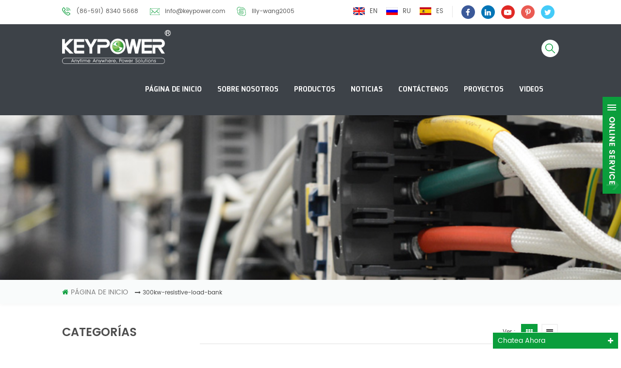

--- FILE ---
content_type: text/html
request_url: https://es.keypowergenerator.com/300kw-resistive-load-bank_sp
body_size: 6910
content:
<!DOCTYPE html PUBLIC "-//W3C//DTD XHTML 1.0 Transitional//EN" "http://www.w3.org/TR/xhtml1/DTD/xhtml1-transitional.dtd">
<html xmlns="http://www.w3.org/1999/xhtml">
<head>
<meta http-equiv="X-UA-Compatible" content="IE=edge">
<meta name="viewport" content="width=device-width,initial-scale=1">
<meta http-equiv="Content-Type" content="text/html; charset=utf-8" />
<meta http-equiv="X-UA-Compatible" content="IE=edge,Chrome=1" />
<meta http-equiv="X-UA-Compatible" content="IE=9" />
<meta http-equiv="Content-Type" content="text/html; charset=utf-8" />
<title></title>
<meta name="keywords" content="" />
<meta name="description" content="" />
<link rel="alternate" hreflang="en" href="https://www.keypowergenerator.com/300kw-resistive-load-bank_sp" />
<link rel="alternate" hreflang="ru" href="https://ru.keypowergenerator.com/300kw-resistive-load-bank_sp" />
<link rel="alternate" hreflang="es" href="https://es.keypowergenerator.com/300kw-resistive-load-bank_sp" />
            <link rel="canonical" href="https://es.keypowergenerator.com/300kw-resistive-load-bank_sp" />
        <link href="/images/favicon1.ico" rel="shortcut icon"  />

<link type="text/css" rel="stylesheet" href="/template/css/bootstrap.css" />
<link rel="stylesheet" type="text/css" href="/template/css/animate.css"/>
<link type="text/css" rel="stylesheet" href="/template/css/style.css" />
<link type="text/css" rel="stylesheet" href="/template/css/font-awesome.min.css" />
<link type="text/css" rel="stylesheet" href="/template/css/flexnav.css" />
<link type="text/css" rel="stylesheet" href="/template/css/bootstrap-touch-slider.css" />
<script type="text/javascript" src="/template/js/jquery-1.8.3.js"></script>
<script language="javascript" src="/js/jquery.validate.min.js"></script>
<script language="javascript" src="/js/jquery.blockUI.js"></script>
<script type="text/javascript" src="/js/front/common.js"></script> 
<script type="text/javascript" src="/js/jcarousellite_1.0.1.pack.js"></script> 
<script type="text/javascript" src="/js/scroll_jquery.js"></script>
<script type="text/javascript" src="/template/js/bootstrap.min.js"></script>
<script type="text/javascript" src="/template/js/bootstrap-touch-slider.js"></script>
<script type="text/javascript" src="/template/js/demo.js"></script>
<script type="text/javascript" src="/template/js/jquery.flexnav.min.js"></script>
<script type="text/javascript" src="/template/js/jquery.flexisel.js"></script>
<script type="text/javascript" src="/template/js/easyResponsiveTabs.js"></script>
<script type="text/javascript" src="/template/js/jquery.velocity.min.js"></script>
<script type="text/javascript" src="/template/js/slick.js"></script>
<script type="text/javascript" src="/template/js/mainscript.js"></script>

<!--[if ie9]
<script src="/template/js/html5shiv.min.js"></script>
<script src="/template/js/respond.min.js"></script>
-->

<!--[if IE 8]>
    <script src="https://oss.maxcdn.com/libs/html5shiv/3.7.0/html5shiv.js"></script>
    <script src="https://oss.maxcdn.com/libs/respond.js/1.3.0/respond.min.js"></script>
<![endif]-->
 <!-- Google Tag Manager -->
<script>(function(w,d,s,l,i){w[l]=w[l]||[];w[l].push({'gtm.start':
new Date().getTime(),event:'gtm.js'});var f=d.getElementsByTagName(s)[0],
j=d.createElement(s),dl=l!='dataLayer'?'&l='+l:'';j.async=true;j.src=
'https://www.googletagmanager.com/gtm.js?id='+i+dl;f.parentNode.insertBefore(j,f);
})(window,document,'script','dataLayer','GTM-PC4Z42B');</script>
<!-- End Google Tag Manager --><style>
#cssmenu > ul > li > a{ font-size:14px;}
#cssmenu > ul > li{ padding-right:32px}
</style>
    </head>
  
<body> 
    <!-- Google Tag Manager (noscript) -->
<noscript><iframe src="https://www.googletagmanager.com/ns.html?id=GTM-PC4Z42B"
height="0" width="0" style="display:none;visibility:hidden"></iframe></noscript>
<!-- End Google Tag Manager (noscript) --> <div class="svg-wrap">
	<svg width="64" height="64" viewBox="0 0 64 64">
        <path id="arrow-left-4" d="M15.946 48l0.003-10.33 47.411 0.003v-11.37h-47.414l0.003-10.304-15.309 16z" />
    </svg>
    <svg width="64" height="64" viewBox="0 0 64 64">
        <path id="arrow-right-4" d="M48.058 48l-0.003-10.33-47.414 0.003v-11.37h47.418l-0.003-10.304 15.306 16z" />
    </svg>
</div>
<div class="body_position page_position">
<div class="top_headW">
	<div class="container">
    	<div class="top_head clearfix">
        	<div class="top_call">
                             
            	<p><img src="/template/images/tel.png" >(86-591) 8340 5668</p>
                   
                       
                <a rel="nofollow" href="mailto:info@keypower.com"><img src="/template/images/email.png" >info@keypower.com</a>
                                                 <a rel="nofollow" href="skype:lily-wang2005?chat"><img src="/template/images/skype.png" >lily-wang2005</a>
                            </div>
                
            <ul class="top_share">
                 
                                     <li><a href="https://www.facebook.com/Gff.Keypower/" target="_blank" rel="nofollow"><img src="/uploadfile/friendlink/b9566312ad4c1389aaa8f21fd47bfe2d.png"/></a></li>
                                     <li><a href="https://www.linkedin.com/company/18453237/admin/updates/" target="_blank" rel="nofollow"><img src="/uploadfile/friendlink/ac8215f81e754c8d27e694341a398ff0.png"/></a></li>
                                     <li><a href="https://www.youtube.com/channel/UCO1hk6uwiiOjGRjmt3MtLyw" target="_blank" rel="nofollow"><img src="/uploadfile/friendlink/2d05fb7a32409e07189cb3914c9235d1.png"/></a></li>
                                     <li><a href="https://www.pinterest.com/GffKeypower/" target="_blank" rel="nofollow"><img src="/uploadfile/friendlink/27b7a64e0a24de557edd384eafba45b0.png"/></a></li>
                                     <li><a href="https://twitter.com/Keypower_Genera" target="_blank" rel="nofollow"><img src="/uploadfile/friendlink/6d6f8f2bc80d7775f6564059cdacf896.png"/></a></li>
                                  
            </ul>
               
            <div class="top_lan">
                                    <a href="https://www.keypowergenerator.com/300kw-resistive-load-bank_sp"><img src="/template/images/en.png" alt="English" /><span>en</span></a>
                                     <a href="https://ru.keypowergenerator.com/300kw-resistive-load-bank_sp"><img src="/template/images/ru.png" alt="русский" /><span>ru</span></a>
                                     <a href="https://es.keypowergenerator.com/300kw-resistive-load-bank_sp"><img src="/template/images/es.png" alt="español" /><span>es</span></a>
                             </div>
        </div>
    </div>
</div>
<header class="large">

	<div class="container">
    
    <div class="large_m clearfix">
    	<div class="top_logo">
                        <a href="/" title="Fuzhou GFF KEYPOWER Equipment Co., Ltd."><img alt="Fuzhou GFF KEYPOWER Equipment Co., Ltd." src="/template/images/logo.png" /></a>
                    </div>
        
             <div class="attr-nav">
                <div class="search"><a href="#"><i></i></a></div>
            </div>
    	<div id='cssmenu' class="clearfix">
        	<ul>
            	<li><a href="/">Página de inicio</a></li>
               	                <li><a href="/about-us_d1">Sobre nosotros</a>
                                      </li>
                 
                 <li class='has-sub'><a href="/products">Productos</a>
                    <ul>
                                            	<li><a href="/diesel-generator-set_c1">Grupo electrógeno diesel</a>
                                                        <ul>
                                    
                            <li><a href="/generator-50hz_c6">Generador-50Hz</a></li>
                                    
                            <li><a href="/generator-60hz_c7">Generador-60Hz</a></li>
                                                        </ul>
                                                   </li>
                                           	<li><a href="/air-cooled-generator-set_c2">Grupo electrógeno refrigerado por aire</a>
                                                        <ul>
                                    
                            <li><a href="/air-cooled-generator-set_c5">Grupo electrógeno refrigerado por aire</a></li>
                                                        </ul>
                                                   </li>
                                           	<li><a href="/load-bank_c3">Banco de carga</a>
                                                        <ul>
                                    
                            <li><a href="/resistive-load-bank_c8">Banco de carga</a></li>
                                    
                            <li><a href="/inductive-load-bank_c12">Banco de carga inductivo</a></li>
                                    
                            <li><a href="/capacitive-load-bank_c27">Capacitive load bank</a></li>
                                                        </ul>
                                                   </li>
                                           	<li><a href="/diesel-pump-set_c13">conjunto de bomba diesel</a>
                                                        <ul>
                                    
                            <li><a href="/water-pump-set_c14">conjunto de bomba de agua</a></li>
                                    
                            <li><a href="/trash-pump-set_c15">conjunto de bomba de basura</a></li>
                                                        </ul>
                                                   </li>
                                           	<li><a href="/gas-generator_c28">Gas Generator</a>
                                                   </li>
                                           	<li><a href="/light-tower_c20">LIGHT TOWER</a>
                                                   </li>
                                           	<li><a href="/mini-excavator_c26">Mini Excavator</a>
                                                   </li>
                                           	<li><a href="/spare-parts_c4">Piezas de repuesto</a>
                                                        <ul>
                                    
                            <li><a href="/accessories_c9">Accesorios</a></li>
                                    
                            <li><a href="/auto-transfer-switch_c10">Interruptor de transferencia automática</a></li>
                                    
                            <li><a href="/parallel-equipment_c11">Equipo paralelo</a></li>
                                                        </ul>
                                                   </li>
                                          </ul>
               </li>
                               <li><a href="/news_nc1">Noticias</a>
                                   </li>
               	                <li><a href="/contact-us_d2">Contáctenos</a>
                                    </li>
                 
               	                <li><a href="/projects_nc2">Proyectos</a>
                                   </li>
                               <li><a href="/videos_nc3">Videos</a>
                                   </li>
           </ul>
        </div>

    </div>
    </div>
<div class="top-search">
	<div class="container">
		<div class="top-searchW">
                <div class="input-group">
                    <h4>Qué estás buscando?</h4>
                    <div class="header_search clearfix">
                        <input name="search_keyword" onkeydown="javascript:enterIn(event);" type="text" target="_blank" class="search_main form-control" placeholder="Búsqueda de...">
                        <input type="submit" class="search_btn btn_search1" value="">
                    </div>
                    <span class="input-group-addon close-search"><i class="fa fa-times"></i></span>
                </div>
            </div>
		</div>
	</div>
</header>
</div>

<script>
     $(".attr-nav").each(function(){  
                $(".search > a", this).on("click", function(e){
                    e.preventDefault();
                    $(".top-search").slideToggle();
                });
            });
            $(".input-group-addon.close-search").on("click", function(){
                $(".top-search").slideUp();
            });
    </script>
<script type="text/javascript">
$(function(){
	/*============================
	@author:flc
	@time:2014-02-11 18:16:09
	@qq:3407725
	============================*/
	$(".select").each(function(){
		var s=$(this);
		var z=parseInt(s.css("z-index"));
		var dt=$(this).children("dt");
		var dd=$(this).children("dd");
		var _show=function(){dd.slideDown(200);dt.addClass("cur");s.css("z-index",z+1);};   //展开效果
		var _hide=function(){dd.slideUp(200);dt.removeClass("cur");s.css("z-index",z);};    //关闭效果
		dt.click(function(){dd.is(":hidden")?_show():_hide();});
		dd.find("a").click(function(){dt.html($(this).html());_hide();});     //选择效果（如需要传值，可自定义参数，在此处返回对应的“value”值 ）
		$("body").click(function(i){ !$(i.target).parents(".select").first().is(s) ? _hide():"";});
	})
})
</script>
  
<div class="page_banner">
                               <img src="/uploadfile/bannerimg/15453571581849.jpg" alt="banner">
	         </div>
 
    <div class="breadcrumbW clearfix">
	<div class="container">
    <div class="breadcrumb clearfix">
        <div class="bread-right">
        	<a class="home" href="/"><i class="fa fa-home"></i>Página de inicio</a>
            <i class="fa fa-long-arrow-right"></i>
            300kw-resistive-load-bank      
        </div>
    </div>
    </div>
</div>

<div class="page-box">
	<div class="container">
    	 <div class="about_web clearfix row">
          <div class="page_left col-sm-2 col-xs-12 clearfix">
	                <div id="right_column" class="left-nav column">
                <section class="block blockcms column_box">
                    <span><em>Categorías</em><i class="column_icon_toggle icon-plus-sign"></i></span>
                    <div class="htmleaf-content toggle_content">
                        <ul class="mtree">
                             
                            
                            <li><b></b><a href="/diesel-generator-set_c1">Grupo electrógeno diesel</a>
                            	                                <ul>
                                        
                                    <li><a href="/generator-50hz_c6"><i class="fa fa-caret-right"></i>Generador-50Hz</a>
                                                                            </li>
                                        
                                    <li><a href="/generator-60hz_c7"><i class="fa fa-caret-right"></i>Generador-60Hz</a>
                                                                            </li>
                                                                    </ul>
                                                            </li>
                            
                             
                            
                            <li><b></b><a href="/air-cooled-generator-set_c2">Grupo electrógeno refrigerado por aire</a>
                            	                                <ul>
                                        
                                    <li><a href="/air-cooled-generator-set_c5"><i class="fa fa-caret-right"></i>Grupo electrógeno refrigerado por aire</a>
                                                                            </li>
                                                                    </ul>
                                                            </li>
                            
                             
                            
                            <li><b></b><a href="/load-bank_c3">Banco de carga</a>
                            	                                <ul>
                                        
                                    <li><a href="/resistive-load-bank_c8"><i class="fa fa-caret-right"></i>Banco de carga</a>
                                                                            </li>
                                        
                                    <li><a href="/inductive-load-bank_c12"><i class="fa fa-caret-right"></i>Banco de carga inductivo</a>
                                                                            </li>
                                        
                                    <li><a href="/capacitive-load-bank_c27"><i class="fa fa-caret-right"></i>Capacitive load bank</a>
                                                                            </li>
                                                                    </ul>
                                                            </li>
                            
                             
                            
                            <li><b></b><a href="/diesel-pump-set_c13">conjunto de bomba diesel</a>
                            	                                <ul>
                                        
                                    <li><a href="/water-pump-set_c14"><i class="fa fa-caret-right"></i>conjunto de bomba de agua</a>
                                                                            </li>
                                        
                                    <li><a href="/trash-pump-set_c15"><i class="fa fa-caret-right"></i>conjunto de bomba de basura</a>
                                                                            </li>
                                                                    </ul>
                                                            </li>
                            
                             
                            
                            <li><b></b><a href="/gas-generator_c28">Gas Generator</a>
                            	                            </li>
                            
                             
                            
                            <li><b></b><a href="/light-tower_c20">LIGHT TOWER</a>
                            	                            </li>
                            
                             
                            
                            <li><b></b><a href="/mini-excavator_c26">Mini Excavator</a>
                            	                            </li>
                            
                             
                            
                            <li><b></b><a href="/spare-parts_c4">Piezas de repuesto</a>
                            	                                <ul>
                                        
                                    <li><a href="/accessories_c9"><i class="fa fa-caret-right"></i>Accesorios</a>
                                                                            </li>
                                        
                                    <li><a href="/auto-transfer-switch_c10"><i class="fa fa-caret-right"></i>Interruptor de transferencia automática</a>
                                                                            </li>
                                        
                                    <li><a href="/parallel-equipment_c11"><i class="fa fa-caret-right"></i>Equipo paralelo</a>
                                                                            </li>
                                                                    </ul>
                                                            </li>
                            
                                                    </ul>
                    </div>
                    </section> 
                </div>
            
                
                <div id="right_column" class="left-pro column">
                <section class="block blockcms column_box">
                    <span><em>Nuevos productos</em><i class="column_icon_toggle icon-plus-sign"></i></span>
                    <div class="htmleaf-content toggle_content">
                    	<ul>
                             
                            
                        </ul>
                	</div>
                </section>
            </div>  
              
                 
            </div>            <div class="page_right col-sm-9 col-xs-12 clearfix">
            	<div class="main">
                    <div id="cbp-vm" class="cbp-vm-switcher cbp-vm-view-grid">
                                                <div class="cbp-vm-options">
                        	<em></em>
                            <p>Ver :</p>
                            <a href="#" class="cbp-vm-icon cbp-vm-grid cbp-vm-selected" data-view="cbp-vm-view-grid"></a>
                            <a href="#" class="cbp-vm-icon cbp-vm-list" data-view="cbp-vm-view-list"></a>
                        </div>
                        <ul class="clearfix">
                            
                            <li>
                                <div class="cbp-div clearfix">
                                	<div class="cbp-vm-image">
                                    	<div class="img">
                                            <a class="cbp-vm-img" href="/300kw-resistive-load-bank-air-cooled-single-phase-generator-testing_p25.html" title="Prueba de generador monofásico refrescada aire del banco de carga resistivo 300kW"><img id="product_detail_img"  alt="Cargar pruebas de generador de banco" src="/uploadfile/201809/03/fdd802258b1f8f11154178de2225d9f4_small.jpg" /></a>
                                           	<div class="icon"><a href="/300kw-resistive-load-bank-air-cooled-single-phase-generator-testing_p25.html"><i></i></a></div>
                                        </div>
                                    </div>
                                    <div class="cbp-list-center">
                                        <a href="/300kw-resistive-load-bank-air-cooled-single-phase-generator-testing_p25.html" class="cbp-title">Prueba de generador monofásico refrescada aire del banco de carga resistivo 300kW</a>
                                        <div class="cbp-vm-details">La capacidad de prueba total oscila entre 0kw y el máximo que consta de 10kw, 20kw, 50kw, 100kw de interruptores de ajuste de carga más un mando de ajuste de 0-10kw. Desde 0kw hasta el máximo, se puede lograr cualquier combinación de carga. La resolución del paso de carga es 10kw. &lt;br /&gt;</div>
                                                                                                                        <div class="tags">
                                            <span>Etiquetas : </span>
                                                                                           <a href="/300kw-resistive-load-bank_sp"></a>
                                                                                           <a href="/load-bank-generator-testing_sp"></a>
                                                                                           <a href="/300kw-load-bank-generator-test-units_sp"></a>
                                                                                           <a href="/resistive-load-bank-for-generator-testing_sp"></a>
                                                                                           <a href="/300-kw-dummy-load_sp"></a>
                                                                                           <a href="/ce-load-bank-for-generator-test_sp"></a>
                                                                                    </div>
                                                                            <div class="cbp-list-more">
                                        <a rel="nofollow" href="/300kw-resistive-load-bank-air-cooled-single-phase-generator-testing_p25.html" class="cbp-list-view  more1">Ver Detalle</a>
                                    </div>
                                    </div>
                                </div>
                            </li>
                             
                            <li>
                                <div class="cbp-div clearfix">
                                	<div class="cbp-vm-image">
                                    	<div class="img">
                                            <a class="cbp-vm-img" href="/300kw-intelligent-load-bank-air-cooled-three-phase-generator-testing_p26.html" title="Prueba trifásica refrigerada por aire del generador del banco de carga 300kW"><img id="product_detail_img"  alt="Prueba de generador de banco de carga resitente" src="/uploadfile/201809/03/37eba32954ce0531a8edf324179d14f7_small.jpg" /></a>
                                           	<div class="icon"><a href="/300kw-intelligent-load-bank-air-cooled-three-phase-generator-testing_p26.html"><i></i></a></div>
                                        </div>
                                    </div>
                                    <div class="cbp-list-center">
                                        <a href="/300kw-intelligent-load-bank-air-cooled-three-phase-generator-testing_p26.html" class="cbp-title">Prueba trifásica refrigerada por aire del generador del banco de carga 300kW</a>
                                        <div class="cbp-vm-details">La capacidad de prueba total oscila entre 0kw y el máximo que consta de 10kw, 20kw, 50kw, 100kw de interruptores de ajuste de carga más un mando de ajuste de 0-10kw. Desde 0kw hasta el máximo, se puede lograr cualquier combinación de carga. La resolución del paso de carga es 10kw. &lt;br /&gt;</div>
                                                                                                                        <div class="tags">
                                            <span>Etiquetas : </span>
                                                                                           <a href="/intelligent-load-bank-with-tester_sp"></a>
                                                                                           <a href="/300kw-load-bank-testing-generator_sp"></a>
                                                                                    </div>
                                                                            <div class="cbp-list-more">
                                        <a rel="nofollow" href="/300kw-intelligent-load-bank-air-cooled-three-phase-generator-testing_p26.html" class="cbp-list-view  more1">Ver Detalle</a>
                                    </div>
                                    </div>
                                </div>
                            </li>
                              
                        </ul>
                    </div>
                    <script type="text/javascript" src="/template/js/cbpViewModeSwitch.js"></script>
                </div>
            	<div class="page_num">
                    

                                             <p>Un total de <span>1</span> páginas</p>
                </div>
            </div>
        </div>
    </div>
</div>

<div class="in_contsW">
	<div class="container">
    	<div class="in_conts clearfix">
                 
        	<div class="in_conts_left">
            	<p>Somos mejores en construcción!</p>
                <span>Quiere ver más trabajos realizados por nuestro equipo.</span>
            </div>
            <a href="/contact-us_d2">Obtenga una cotización<i class="fa fa-send"></i></a>
        </div>
    </div>
</div>



<div class="footerW clearfix">
	
	<div class="fot-top clearfix">
                 
    	<div class="container">
        	<a href="/" class="fot-logo"><img src="/uploadfile/single/63361184315a472550e177119f0709c7.png" alt="Fuzhou GFF KEYPOWER Equipment Co., Ltd." /></a>
            <p>Centrándose en el campo de la nueva generación de energía en 20 años, los productos y servicios cubren más de 50 países en el mundo. La rampa; El equipo de D reúne a los mejores expertos en diversos campos y se compromete a proporcionar las mejores soluciones de plantas de energía fotovoltaica del mundo. &lt;br /&gt;</p>
            
           </div>
     </div>
    <div class="footer">
    	
	<div class="container">
    	<div class="footer_m row">
        <div id="right_column" class="fot_con col-sm-4 clearfix">
        	<section id="blockbestsellers" class="block products_block column_box">
            	<span class="fot_title"><em>Estar en contacto</em><i class="column_icon_toggle icon-plus-sign"></i></span>
                <div class="block_content toggle_content">
                	<p>Address:3-1, Dongling Rd, Ganzhe Street, Minhou County, Fuzhou, Fujian, China</p>
                	<ul>
                             
                    	<li class="fcon01"><p>Tel : </p>(86-591) 8340 5668</li>
                                                                        <li class="fcon03"><p>Correo electrónico : </p><a rel="nofollow" href="mailto:info@keypower.com">info@keypower.com</a></li>
                                                                        <li class="fcon04"><p>skype : </p><a rel="nofollow" href="skype:lily-wang2005?chat">lily-wang2005</a></li>
                                            </ul>
                </div>
            </section>
        </div>
        <div id="right_column" class="fot_nav col-sm-2 clearfix">
        	<section id="blockbestsellers" class="block products_block column_box">
            	<span class="fot_title"><em>Necesitas ayuda</em><i class="column_icon_toggle icon-plus-sign"></i></span>
                <div class="block_content toggle_content">
                	<ul>
                    	                             <li><a href="/">Casa</a></li>
                                                     <li><a href="/about-us_d1">Sobre nosotros</a></li>
                                                     <li><a href="/contact-us_d2">Contáctenos</a></li>
                                                     <li><a href="/products">Productos</a></li>
                                                     <li><a href="/news">Noticias</a></li>
                                                     <li><a href="/category/downloads/1">Descargas</a></li>
                                                     <li><a href="/blog">Blog</a></li>
                                            </ul>
                </div>
            </section>
        </div>
        <div id="right_column" class="fot_links col-sm-3 clearfix">
        	<section id="blockbestsellers" class="block products_block column_box">
            	<span class="fot_title"><em>Etiquetas calientes</em><i class="column_icon_toggle icon-plus-sign"></i></span>
                <div class="block_content toggle_content">
                	<ul>
                    	                          <li><a href="/cummins-diesel-generators_sp">Cummins Diesel Generators</a></li>
                                                  <li><a href="/300kw-resistive-load-bank_sp">300kW Resistive Load Bank</a></li>
                                                  <li><a href="/air-cooled-diesel-generator-set_sp">Air-cooled Diesel Generator Set</a></li>
                                                  <li><a href="/diesel-generator-spare-parts_sp">Repuestos para generadores diesel</a></li>
                                                  <li><a href="/diesel-industrial-generators_sp">Diesel Industrial Generators</a></li>
                                                  <li><a href="/diesel-generator-set_sp">Diesel Generator Set</a></li>
                                                  <li><a href="/ac-resistive-load-bank_sp">AC Resistive Load Bank</a></li>
                                            </ul>
                </div>
            </section>
        </div>
        <div id="right_column" class="fot_sub col-sm-3 clearfix">
        	<section id="blockbestsellers" class="block products_block column_box">
                      
            	<span class="fot_title"><em>Suscribir</em><i class="column_icon_toggle icon-plus-sign"></i></span>
                <div class="block_content toggle_content">
                	<p>Siga leyendo, manténgase informado, suscríbase y le invitamos a que nos diga lo que piensa.</p>
                    <div class="fsub-box">
                        <input name="keyword" type="text" id="user_email" class="fot_input" placeholder="Dirección de correo electrónico" />
                        <input class="Submit" onclick="add_email_list();" value="Enviar">
                    </div>
                        <script type="text/javascript" src="/template/js/subscribe.js"></script>
                    <ul class="top_share">
                         
                                                     <li><a href="https://www.facebook.com/Gff.Keypower/" target="_blank" rel="nofollow"><img src="/uploadfile/friendlink/b9566312ad4c1389aaa8f21fd47bfe2d.png"/></a></li>
                                                     <li><a href="https://www.linkedin.com/company/18453237/admin/updates/" target="_blank" rel="nofollow"><img src="/uploadfile/friendlink/ac8215f81e754c8d27e694341a398ff0.png"/></a></li>
                                                     <li><a href="https://www.youtube.com/channel/UCO1hk6uwiiOjGRjmt3MtLyw" target="_blank" rel="nofollow"><img src="/uploadfile/friendlink/2d05fb7a32409e07189cb3914c9235d1.png"/></a></li>
                                                     <li><a href="https://www.pinterest.com/GffKeypower/" target="_blank" rel="nofollow"><img src="/uploadfile/friendlink/27b7a64e0a24de557edd384eafba45b0.png"/></a></li>
                                                     <li><a href="https://twitter.com/Keypower_Genera" target="_blank" rel="nofollow"><img src="/uploadfile/friendlink/6d6f8f2bc80d7775f6564059cdacf896.png"/></a></li>
                                                 
                    </ul>
                </div>
            </section>
        </div>
        </div>
     
    </div>
    </div>
    <div class="fot-botW">
    	<div class="container">
    		<div class="fot-bot clearfix">
                 <p class="copy">Derechos de autor © Fuzhou GFF KEYPOWER Equipment Co., Ltd. Todos los derechos reservados <a href="/sitemap.xml">XML</a><em>|</em><a href="/sitemap.html">Mapa del sitio</a></p>
                                  
            </div>
		</div>
	</div>
</div>




<div id="service">
	<div id="ser_main">
		<a id="floatShow1" href="javascript:void(0);" title="Abierto">&nbsp;</a> 
	</div>
	<div id="online">
		<div class="onlineMenu">
       		<ul> 
            	<li class="online_title"><img src="/template/images/online_bg.png" >Servicio en línea</li>
                 
                <li class="call"><img src="/template/images/service05.png" >(86-591) 8340 5668</li>
                                                <li class="call"><img src="/template/images/service03.png" ><a rel="nofollow" href="mailto:info@keypower.com">info@keypower.com</a></li>
                                                              		<li class="call"><img src="/template/images/service04.png" ><a rel="nofollow" href="skype:lily-wang2005?chat">lily-wang2005</a></li>
                                                                                               <li class="call"><img src="/template/images/service02.png" >+8613799991669</li>
                                
		  </ul>
		</div>
	</div>
</div>

<div id="online_qq_layer">
    <div id="online_qq_tab">
        <a id="floatShow" rel="nofollow" href="javascript:void(0);"><p>Chatea ahora</p><i class="fa fa-plus"></i></a> 
        <a id="floatHide" rel="nofollow" href="javascript:void(0);"><p>Chat en vivo</p><i class="fa fa-minus"></i></a>
    </div>
    <div id="onlineService">
        <div class="online_form">
            <form role="form" action="/inquiry/addinquiry" method="post" name="email_form" id="email_form">
                      <input type="hidden" name="msg_title" value="Leave a Message" class="meInput" />        
                      <div class="input-group">
                        <span class="input-group-addon"><i class="fa fa-envelope-o"></i></span>
                        <input class="form-control placeholder" name="msg_email" id="msg_email" tabindex="10" type="text" placeholder="Correo electrónico *">
                      </div>
                      <div class="input-group">
                        <span class="input-group-addon"><i class="fa fa-phone"></i></span>
                        <input class="form-control placeholder" name="msg_tel" id="name" tabindex="10" type="text" placeholder="Tel">
                      </div>
                      
                      <div class="input-group textarea-group">
                          <span class="input-group-addon"><i class="fa fa-pencil"></i></span>
                          <textarea name="msg_content" class="form-control placeholder" id="message" tabindex="13" placeholder="Mensaje *"></textarea>
                      </div>
                      <div class="p">¡Nos pondremos en contacto con usted tan pronto como sea posible!</div>
                      <input type="submit" value="enviar" class="btn_1">
                  </form>
            
        </div>
    </div>
</div>

<a href="#top" class="back_top"></a>
<script type="text/javascript">
	$('#bootstrap-touch-slider').bsTouchSlider();
</script>
<script type="text/javascript" src="/template/js/wow.min.js"></script>
<script type="text/javascript" src="/template/js/owl.carousel.min.js"></script>

<script type="text/javascript" src="/template/js/jquery.placeholder.min.js"></script>
<script type="text/javascript" src="/template/js/theme.js"></script>
</body>
</html>


--- FILE ---
content_type: text/css
request_url: https://es.keypowergenerator.com/template/css/style.css
body_size: 16449
content:
/*reset*/
:focus{outline:0;}
h1,h2,h3,h4,h5,h6{ margin:0px; padding:0; line-height:normal}
body,ul,img,p,input,dl,dd,tr,th,td{margin:0;padding:0;font-family: 'poppins-regular',serif;}
em{font-style:normal;}
img{border:none; max-width:100%}
/*li,ul,ol{list-style:none;}*/
a{text-decoration:none;color:#231815;}
input{padding:0px;vertical-align: middle;line-height: normal;border:none;} 
body{overflow-x:hidden;}
button::-moz-focus-inner,input[type="reset"]::-moz-focus-inner,input[type="button"]::-moz-focus-inner,input[type="submit"]::-moz-focus-inner,input[type="file"]>input[type="button"]::-moz-focus-inner{border:none;padding:0;}
a:focus {outline: none;}
:focus {outline: none; box-shadow:none} 
iframe {max-width: 100%;}
.table-responsive ul li {list-style-position: inside;!important }
.table-responsive td{ padding-left:8px}
/*share*/
body{
	font-size: 12px;
	font-family: 'poppins-regular',serif;
	color: #444; background:#fff;
	line-height:24px;
}

.bold{font-family: 'poppins-semibold';}
.fontRed{color:red;}
.clearfix:before, .clearfix:after{content:" ";display:table;}
.clearfix:after{clear:both;}

@media only screen and (max-width: 768px) {
	.row{margin:0;}
}

a:hover{transition: 0.5s all;-webkit-transition: 0.5s all;-o-transition: 0.5s all; -moz-transition: 0.5s all;-ms-transition: 0.5s all;}
a,img{transition: 0.5s all;-webkit-transition: 0.5s all;-o-transition: 0.5s all; -moz-transition: 0.5s all;-ms-transition: 0.5s all;}
 

@font-face {
    font-family: 'poppins-regular';
    src:url(../font/poppins-regular.eot);
    src: url(../font/poppins-regular.eot?#iefix) format('embedded-opentype'),
	 url(../font/poppins-regular.svg#poppins-regular) format('svg'),
	 url(../font/poppins-regular.woff) format('woff'),
	 url(../font/poppins-regular.ttf) format('truetype');
    font-weight: normal;
    font-style: normal;
}


@font-face {
    font-family: 'poppins-semibold';
    src:url(../font/poppins-semibold.eot);
    src: url(../font/poppins-semibold.eot?#iefix) format('embedded-opentype'),
	 url(../font/poppins-semibold.svg#poppins-semibold) format('svg'),
	 url(../font/poppins-semibold.woff) format('woff'),
	 url(../font/poppins-semibold.ttf) format('truetype');
    font-weight: normal;
    font-style: normal;
}

@font-face {
    font-family: 'Exo-Bold';
    src:url(../font/Exo-Bold.eot);
    src: url(../font/Exo-Bold.eot?#iefix) format('embedded-opentype'),
	 url(../font/Exo-Bold.svg#Exo-Bold) format('svg'),
	 url(../font/Exo-Bold.woff) format('woff'),
	 url(../font/Exo-Bold.ttf) format('truetype');
    font-weight: normal;
    font-style: normal;
}


 
.top_logo{ float:left; margin-top:12px}
.top_logo h1{ margin:0; padding:0; line-height:inherit}
.top_logo img{ max-width:300px; height:auto; width:100%}

.top_headW{ background:rgba(255,255,255,0.5); line-height:50px;position: relative; height:50px;  width: 100%; z-index: 9999;}

.top_call{ float:left; text-align:left; line-height:22px; margin-top:13px}
.top_call a{ margin-left:20px;}
.top_call p,.top_call a{ display:inline-block;color:#555555; font-size:12px;   }
.top_call p img,.top_call a img{ display:inline-block; margin-right:11px; vertical-align:middle}
.top_call a:hover{ text-decoration:underline; color:#0b9e3c}

.top_share{ float:right;    line-height:28px;margin-top:11px}
.top_share li{ list-style:none; display:inline-block; margin-right:9px}
.top_share li a{ display:inline-block;width:28px; height:28px}
.top_share li a img{ width:28px; height:28px}


.top_lan{ float:right; border-right:1px solid rgba(0,0,0,0.1); padding-right:18px; margin-right:18px; line-height:24px; margin-top:12px}
.top_lan a{ display:inline-block; text-transform:uppercase; color:#555555; font-size:13px; margin-left:14px;}
.top_lan a img{ vertical-align:middle; display:inline-block; margin-right:10px}


.top-search{ display:none; width:100%; z-index:10000000; position:relative; width:100%;overflow: hidden;}
.attr-nav{ display:inline-block; float:right;  line-height:36px; height:36px;  margin-top:41px;    padding-left:10px}
.attr-nav .search{}
.attr-nav i{ background:url(../images/search_btn.png) no-repeat center; display:inline-block; width:36px; height:36px;  vertical-align:middle}
.attr-nav a{ display:inline-block; width:36px; height:36px;text-align:center; text-transform:uppercase; color:#fff; font-size:15px}
/* Top Search
=================================*/
.top-searchW{ padding:0px 20px 10px;background:#fff; width:100%;  }

.top-search { display: none; width:100%;}
.top-search h4{font-size:22px;font-family: 'poppins-semibold'; text-align:center; color:#333; margin:15px 0 12px; text-transform:capitalize; }
.top-search .input-group-addon i {color: #fff;float: right;font-size: 12px;position:absolute; right:-20px; top:0px; width:28px; height:28px; line-height:28px; background:#0b9e3c;}
.top-search input.form-control { border:none;color: #999;height: 40px;line-height: 40px;padding: 0 32px 0 15px;text-align: left;background:none;border-radius:5px; font-size:12px;    box-shadow: none;}
.top-search input.form-control:focus{  box-shadow:inset;}
.top-search .input-group {padding:10px 0px 2px; margin:0 auto; width:100%;}
.top-search .input-group-addon.close-search {cursor: pointer;}
.btn_search1 {background: url(../images/search_btn.png) no-repeat center; right:5px;    top: 1px;
    height: 36px; 
    position: absolute;

    width:36px;
    z-index: 9;}
.header_search {position: relative;border:1px solid #eee;background:none; border-radius:25px}
.top-search .input-group-addon{background-color: transparent;border: none;color: #fff;padding-left: 0;padding-right: 0;}
.top-search .input-group-addon.close-search{cursor: pointer; float:right;}

.header_search .form-control::-webkit-input-placeholder { color:#999; }
.header_search .form-control::-moz-placeholder { color:#999; } /* firefox 19+ */
.header_search .form-control:-ms-input-placeholder { color:#999; } /* ie */
.header_search .form-control.textarea:-moz-placeholder { color:#999; }

/* Sizes for the bigger menu */
header{width: 100%;z-index: 999;background:none;-moz-transition: all 0.3s;-o-transition: all 0.3s;-webkit-transition: all 0.3s;transition: all 0.3s;position:relative; border-bottom:1px solid rgba(255,255,255,0.4)}
.large_m{ padding:0}
header.large{-moz-transition: all 0.3s;-o-transition: all 0.3s;-webkit-transition: all 0.3s;transition: all 0.3s; }

.fix{ display:none}
@media only screen and (max-width: 1299px) {
	.top_logo img{ max-width:224px}
	.attr-nav{ margin-top:32px}
	}
@media only screen and (max-width: 1024px) {
	.top_logo img{ max-width:200px}
	.attr-nav{ margin-top:32px}
	}
@media only screen and (min-width: 975px) {
header.small{left:0;top:0; position:fixed;-moz-transition: all 0.3s;-o-transition: all 0.3s;-webkit-transition: all 0.3s;transition: all 0.3s; padding:0; border-bottom:none; background: #3D4248;    z-index: 999999;}
header.small .large_m{  } 
header.small .top_logo{    margin-top: 6px;}
header.small .top_logo a img{ max-width:190px}
header.small .attr-nav i{ background-color:#fff;border-radius: 50%;}
.body_position{position:absolute; top:0; left:0; width:100%}
header.small #cssmenu > ul > li > a{ color:#fff; line-height:80px;}
header.small #cssmenu > ul > li:hover > a,header.small #cssmenu > ul > li.active > a{ color:#0b9e3c}
header.small .attr-nav{ margin-top:17px} 
header.small .top-search{ background:#fff}
header.small #cssmenu > ul > li > ul { top:80px}

}
@media only screen and (max-width: 974px) {
	header{ background:#0b9e3c}
	.top-search{ background:#fff} 
	.attr-nav{  margin-top:26px; } 
	.top_share{ display:none}
	.top_lan{ border-right:none; padding-right:0; margin-right:0}
	.top_logo{ padding-bottom:15px}
	}
@media only screen and (max-width: 681px) {
	.top_call a{ display:none}
	}
 
@media only screen and (max-width: 385px) {
	.top_logo img{ max-width:150px} 
	.top_call{ display:none}
   	.attr-nav{ margin-top:17px}
}


.banner_downW{ margin-top:-53px; position:relative; z-index:999}
.banner_down{ background:#fff; box-shadow:0 5px 9px rgba(0,0,0,0.04); padding:31px 40px; }
.banner_down>p{font-size:16px; color:#333333; line-height:24px; float:left;font-family: 'poppins-semibold'; margin-top:12px}
.in_more{ display:inline-block; background:#0b9e3c; line-height:44px;font-family: 'poppins-semibold'; text-transform:uppercase; overflow:hidden; height:44px; padding:0 42px; color:#ffffff; font-size:14px; float:right; position:relative;}
.in_more i{ font-size:16px; margin-left:17px}
.in_more:hover{ color:#fff}
.in_more:hover::before {    position: absolute;
    top: 0;
    left: -75%;
    z-index: 2;
    display: block;
    content: '';
    width: 50%;
    height: 100%;
    background: -webkit-linear-gradient(left, rgba(255, 255, 255, 0) 0%, rgba(255, 255, 255, 0.3) 100%);
    background: linear-gradient(to right, rgba(255, 255, 255, 0) 0%, rgba(255, 255, 255, 0.3) 100%);
    -webkit-transform: skewX(-25deg);
    transform: skewX(-25deg);}

.in_more:hover::before {  -webkit-animation: shine .95s;
  animation: shine .95s;}

@keyframes shine {
  100% {
    left: 125%;
  }
}


@media only screen and (max-width: 795px) {
	.banner_down>p{ float:none; margin-bottom:25px;}
	.banner_down{ text-align:center; padding:10px 15px 30px}
	.banner_down a{ float:none}
	.banner_downW{ margin-top:0}
	}
	
.in_aboutW{ background:#f5f5f5 url(../images/about_bg.png) no-repeat bottom center; padding:126px 0 78px; margin-top:-54px;}
.in_about .in_video{ float:left; width:47.7%; position:relative; overflow:hidden;}
.in_about .in_video img{ width:100%; max-width:100%; height:auto;}
.in_about .in_video i{ background:rgba(255,255,255,0.8); border-radius:50%; width:58px; height:58px; color:#0b9e3c; line-height:58px; text-align:center; font-size:28px;position:absolute;     left:50%;      top:50%;
 -webkit-transform: translate(-50%, -50%);    -moz-transform: translate(-50%, -50%);
 -ms-transform: translate(-50%, -50%);       -o-transform: translate(-50%, -50%);
 transform: translate(-50%, -50%);            -webkit-transition: all 0.3s ease-in-out;
 -moz-transition: all 0.3s ease-in-out;         -o-transition: all 0.3s ease-in-out;
 transition: all 0.3s ease-in-out;}
.in_about .in_about_m{ float:left; width:52.3%; padding-left:40px;}
.in_title{ text-align:center;}
.in_title span{ font-family: 'Exo-Bold'; text-transform:uppercase; font-size:30px; line-height:30px; color:#333333; display:inline-block}
.in_title span:after{ display: block; margin:15px  auto 0; width:60px; height:2px; background:#0b9e3c; content:'';}
.in_title p{ font-size:12px; line-height:24px; color:#aaaaaa; margin-top:23px; overflow:hidden; text-overflow:ellipsis; white-space:nowrap}

.in_about .in_title{ text-align:left; margin-top:8px}
.in_about .in_title span:after{ margin:15px 0 0}
.in_about .in_about_m>p{ font-size:12px; line-height:32px; color:#555555; overflow:hidden; max-height:160px; margin-top:20px}
.in_about .in_about_m .in_aboutL{ margin:0px -20px 42px;}
.in_about .in_about_m .in_aboutL li{ list-style:none; margin-top:30px; float:left; width:50%; padding:0 20px}
.in_about .in_about_m .in_aboutL li .in_aboutL_m>a{ display:block; color:#333333; font-size:22px;font-family: 'Exo-Bold'; text-transform:uppercase}
.in_about .in_about_m .in_aboutL li .in_aboutL_m>a img{ display:inline-block; margin-right:16px}
.in_about .in_about_m .in_aboutL li .in_aboutL_m:hover>a img{-moz-transform:scaleX(-1);-webkit-transform:scaleX(-1);-o-transform:scaleX(-1);transform:scaleX(-1);filter:FlipH; transform: rotateY(180deg);}
.in_about .in_about_m .in_aboutL li .in_aboutL_m>p{ font-size:12px; line-height:28px; color:#999999; margin-top:13px; overflow:hidden; max-height:56px}
.in_more1{ display:inline-block; color:#0b9e3c; border:2px solid #0b9e3c; font-size:14px; text-transform:uppercase;font-family: 'poppins-semibold'; line-height:38px; padding:0 35px}
.in_more1:hover{ background:#0b9e3c; color:#fff}

@media only screen and (max-width: 1299px) {
	.in_about .in_video{ width:52%}
	.in_about .in_about_m{ width:48%}
	.in_about .in_about_m .in_aboutL li{ padding:0 10px}
	.in_about .in_about_m .in_aboutL{ margin:0px -10px 20px;}
	.in_about .in_about_m>p{ max-height:128px;}
	.in_about .in_about_m .in_aboutL li{ margin-top:10px}
	}
@media only screen and (max-width: 795px) {
	.in_aboutW{ margin-top:0; padding-top:56px}
	}
@media only screen and (max-width: 768px) {
	.in_about .in_video{ width:100%; float:none;}
	.in_about .in_about_m{ width:100%; float:none; margin-top:25px; padding-left:0}
	}
@media only screen and (max-width: 385px) {
	.in_about .in_about_m .in_aboutL li{ width:100%}
	}


.in_categW{ position:relative; padding-top:61px}
.in_categW:after{ content:''; display:block; min-height:369px; width:100%; position:absolute; top:0; left:0; background:url(../images/categ_bg.jpg) no-repeat; background-size:cover; z-index:0}
.in_categW .in_title{ position:relative; z-index:99}
.in_categW .in_title span{ color:#fff}
.in_categW .in_title span:after{ background:#fff;}
.in_categW .in_title p{ color:#e9e9e9}
.in_categL{ margin-top:16px; position:relative; z-index:999}
.in_categL li{ list-style:none; margin-top:30px}
.in_categL li .in_categL_m .img{ position:relative;}
.in_categL li .in_categL_m .img .in_categL_img{ display:block; width:100%; overflow:hidden}
.in_categL li .in_categL_m .img .in_categL_img img{ width:100%; height:auto; max-width:100%;transition: 0.5s all;-webkit-transition: 0.5s all;-o-transition: 0.5s all; -moz-transition: 0.5s all;-ms-transition: 0.5s all;}
.in_categL li .in_categL_m:hover .img .in_categL_img img{transform: scale(1.1);}
.in_categL li .in_categL_m .img .in_categL_icon{ position:absolute; right:15px; bottom:-27px; display:inline-block; width:48px; height:48px; border-radius:2px; background:#c9c9c9; box-shadow:0 4px 5px rgba(0,0,0,0.1);}
.in_categL li .in_categL_m .img .in_categL_icon img{ width:48px; height:48px; border-radius:2px; }
.in_categL li .in_categL_m:hover .img .in_categL_icon{ background:#0b9e3c}
.in_categL li .in_categL_m .in_categL_w{ background:#fafafa; padding:31px 18px 21px;transition: 0.5s all;-webkit-transition: 0.5s all;-o-transition: 0.5s all; -moz-transition: 0.5s all;-ms-transition: 0.5s all;} 
.in_categL li .in_categL_m .in_categL_w h4 a{ display:block; font-family: 'poppins-semibold'; line-height:22px; font-size:15px; color:#333333;}
.in_categL li .in_categL_m:hover .in_categL_w h4 a{ color:#0b9e3c}
.in_categL li .in_categL_m .in_categL_w p{ font-size:12px; color:#999999; line-height:26px; overflow:hidden; max-height:72px; margin-top:9px;}
.in_categL li .in_categL_m .in_categL_w>a{color:#0b9e3c; font-size:13px; text-transform:capitalize; display:inline-block; margin-top:17px} 
.in_categL li .in_categL_m .in_categL_w>a i{ margin-left:10px; font-size:14px;}
.in_categL li .in_categL_m:hover .in_categL_w{ background:#fff; box-shadow:0px 4px 10px rgba(0,0,0,0.05); }

.in_categ_more{ text-align:center; margin-top:45px}
.in_categ_more a{ margin:0 14px; overflow:hidden}
.in_categ_more .in_more{ float:none;}

@media only screen and (max-width: 1024px) {
 
	.in_categL{ margin:10px -10px 0}
	.in_categL li{ padding:0 10px}
	}
@media only screen and (max-width: 438px) {
	.in_categ_more{  margin-top:45px}
	.in_categ_more a{ margin:0 4px;    padding: 0 16px !important;}
	}
@media only screen and (max-width: 375px) {
	.in_categL li{ width:100%}
	}
@media only screen and (max-width: 375px) {
	.in_categ_more a{ margin:5px 0 0; display:block; width:100%  }
	}


.in_proW{ margin-top:60px}
.in_proL li{ list-style:none; margin-top:28px; padding:0}
.in_proL li .in_proL_m{ text-align:center; padding-bottom:16px;transition: 0.5s all;-webkit-transition: 0.5s all;-o-transition: 0.5s all; -moz-transition: 0.5s all;-ms-transition: 0.5s all;}
.in_proL li .in_proL_m .in_proL_img{ position:relative; overflow:hidden; padding: 10px 11px}
.in_proL li .in_proL_m .in_proL_img>a.in_proL_imge{ display:block; width:100%; overflow:hidden;}
.in_proL li .in_proL_m .in_proL_img>a.in_proL_imge img{ width:100%; height:auto; max-width:100%;transition: 0.5s all;-webkit-transition: 0.5s all;-o-transition: 0.5s all; -moz-transition: 0.5s all;-ms-transition: 0.5s all;}
.in_proL li .in_proL_m:hover .in_proL_img>a.in_proL_imge img{transform: scale(1.1);}

.in_proL li .in_proL_m .in_proL_img>a.in_proL_b{ transition: 0.5s all;position:absolute; top:-360px; left:0; background:rgba(0,0,0,0.3); width:100%; height:100%; display:block; z-index:99}
.in_proL li .in_proL_m .in_proL_img .in_proL_y{ position:absolute; top:-260px; left:0; width:100%; text-align:center; z-index:999; transition: 0.5s all;}
.in_proL li .in_proL_m .in_proL_img .in_proL_y p{ font-size:14px; line-height:24px; color:#ffffff;font-family: 'poppins-semibold'; padding:80px 35px 0}
.in_proL li .in_proL_m .in_proL_img .in_proL_y a{ display:inline-block; background:url(../images/ser_icon.png) no-repeat; width:21px; height:20px; margin-top:17px}
.in_proL li .in_proL_m h4 a{ display:block; font-size:13px; color:#777777; line-height:26px; padding:0 10px; overflow:hidden; text-overflow:ellipsis; white-space:nowrap; margin-top:15px}
.in_proL li .in_proL_m:hover{ box-shadow:0 7px 7px rgba(0,0,0,0.05)}
.in_proL li .in_proL_m:hover h4 a{ color:#0b9e3c}
.in_proL li .in_proL_m:hover .in_proL_img .in_proL_y{ top:0}
.in_proL li .in_proL_m:hover .in_proL_img>a.in_proL_b{ top:0}

@media only screen and (max-width: 768px) {
	.in_proL li .in_proL_m .in_proL_img>a.in_proL_b{ display:none}
	.in_proL li .in_proL_m .in_proL_img .in_proL_y{ display:none}
	.in_proL li{ margin-top: 5px}
	.in_proL li .in_proL_m{ padding-bottom:10px}
	}
@media only screen and (max-width: 325px) {
	.in_proL li{ width:100%}
	}


.in_teamW{ background:url(../images/team_bg.jpg) no-repeat; background-size:cover; background-attachment:fixed; margin-top:43px; padding:63px 0 72px}
.in_teamW .in_title span{ color:#fff}
.in_teamW .in_title span:after{ background:#fff;}
.in_teamW .in_title p{ color:#e9e9e9}
.in_teamL li{ list-style:none; margin-top:30px; overflow:hidden}
.in_teamL li .in_teamL_m { background:#fff}
.in_teamL li .in_teamL_m .in_teamL_img{ position:relative; overflow:hidden;}
.in_teamL li .in_teamL_m .in_teamL_img a{ display:block; width:100%; overflow:hidden}
.in_teamL li .in_teamL_m .in_teamL_img a img{width:100%; height:auto; max-width:100%;transition: 0.5s all;-webkit-transition: 0.5s all;-o-transition: 0.5s all; -moz-transition: 0.5s all;-ms-transition: 0.5s all; }
.in_teamL li .in_teamL_m:hover .in_teamL_img a img{transform: scale(1.1);}
.in_teamL li .in_teamL_m .in_teamL_img:after{ display:block; min-height:41px; content:''; background:url(../images/team_bg.png) no-repeat center; width:100%; position:absolute; bottom:-1px; left:0}
.in_teamL li .in_teamL_m .in_teamL_w{ background:#fff url(../images/team_icon1.png) no-repeat bottom right; padding:3px 20px 31px;}
.in_teamL li .in_teamL_m .in_teamL_w h4 a{ display:block; font-family: 'poppins-semibold'; font-size:15px; color:#333333; line-height:24px; text-transform:capitalize}
.in_teamL li .in_teamL_m:hover .in_teamL_w h4 a{ color:#0b9e3c}
.in_teamL li .in_teamL_m .in_teamL_w p{ font-size:12px; line-height:24px; color:#999999; margin-top:15px; overflow:hidden; max-height:72px;}
.in_teamL li .in_teamL_m2 .in_teamL_w{ background-image:url(../images/team_icon2.png)}
.in_teamL li .in_teamL_m3 .in_teamL_w{ background-image:url(../images/team_icon3.png)}
@media only screen and (max-width: 1024px) {
	.in_teamL.row{ margin:0 -10px}
	.in_teamL li{ padding:0 10px}
	}
	
.in_newsW{ margin-top:60px}
#carousel-small{padding-top:28px; margin:0 -15px} 
.in_newsW .owl-carousel .item{padding:0 15px 0;}

.in_newsW .owl-carousel .in_newsL_m{ width:100%}
.in_newsW .owl-carousel .in_newsL_m .in_newsL_img{ width:100%; position:relative}
.in_newsW .owl-carousel .in_newsL_m .in_newsL_img a{ display:block; width:100%; overflow:hidden;}
.in_newsW .owl-carousel .in_newsL_m .in_newsL_img a img{  width:100%; max-width:100%; height:auto;transition: 0.5s all;-webkit-transition: 0.5s all;-o-transition: 0.5s all; -moz-transition: 0.5s all;-ms-transition: 0.5s all; }
.in_newsW .owl-carousel .in_newsL_m:hover .in_newsL_img a img{ transform: scale(1.1)}
.in_newsW .owl-carousel .in_newsL_m .in_newsL_img .in_news_day{ position:absolute; bottom:-34px; right:13px; background:#0b9e3c; padding:6px 8px; text-align:center}
.in_newsW .owl-carousel .in_newsL_m .in_newsL_img .in_news_day p{ line-height:26px; color:#ffffff; font-size:16px;font-family: 'poppins-semibold'; border-bottom:1px solid rgba(255,255,255,0.2); padding-bottom:3px; margin-bottom:8px; padding:0 5px}
.in_newsW .owl-carousel .in_newsL_m .in_newsL_img .in_news_day span{ display:block; color:#fff; font-size:13px; line-height:20px; text-transform:uppercase}

.in_newsW .owl-carousel .in_newsL_m .in_newsL_w{ padding:41px 20px 25px; text-align:left; background:#fafafa; transition: 0.5s all}
.in_newsW .owl-carousel .in_newsL_m .in_newsL_w h4 .in_newsL_t{font-family: 'poppins-semibold'; color:#333333; font-size:13px; line-height:24px; text-overflow:ellipsis; white-space:nowrap; overflow:hidden; display:block;}
.in_newsW .owl-carousel .in_newsL_m:hover .in_newsL_w .in_newsL_t{ color:#0b9e3c}
 
.in_newsW .owl-carousel .in_newsL_m .in_newsL_w p{color:#999999; line-height:24px; overflow:hidden; font-size:12px; max-height:72px; margin:6px 0 0;}
.in_newsW .owl-carousel .in_newsL_m .in_newsL_w>a{color:#0b9e3c; font-size:13px; text-transform:capitalize; display:inline-block; margin-top:17px}
.in_newsW .owl-carousel .in_newsL_m .in_newsL_w>a i{ margin-left:10px; font-size:14px;}
.in_newsW .owl-carousel .in_newsL_m:hover .in_newsL_w{ box-shadow:0 4px 10px rgba(0,0,0,0.05); background:#fff}
/* clearfix */
.owl-carousel .owl-wrapper:after {
	content: ".";
	display: block;
	clear: both;
	visibility: hidden;
	line-height: 0;
	height: 0;
}
/* display none until init */
.owl-carousel{
	display: none;
	position: relative;
	
	-ms-touch-action: pan-y;
}
.owl-carousel .owl-wrapper{
	display: none;
	position: relative;
	-webkit-transform: translate3d(0px, 0px, 0px);
}
.owl-carousel .owl-wrapper-outer{
	overflow: hidden;
	position: relative;
	width: 100%;
}
.owl-carousel .owl-wrapper-outer.autoHeight{
	-webkit-transition: height 500ms ease-in-out;
	-moz-transition: height 500ms ease-in-out;
	-ms-transition: height 500ms ease-in-out;
	-o-transition: height 500ms ease-in-out;
	transition: height 500ms ease-in-out;
}
	
.owl-carousel .owl-item{float: left;    margin-bottom:9px;}
.owl-controls .owl-page,
.owl-controls .owl-buttons div{
	cursor: pointer;
}
.owl-controls {
	-webkit-user-select: none;
	-khtml-user-select: none;
	-moz-user-select: none;
	-ms-user-select: none;
	user-select: none;
	-webkit-tap-highlight-color: rgba(0, 0, 0, 0);
}

/* mouse grab icon */
.grabbing { cursor:url(grabbing.png) 8 8, move;}

/* fix */
.owl-carousel  .owl-wrapper,
.owl-carousel  .owl-item{
	-webkit-backface-visibility: hidden;
	-moz-backface-visibility:    hidden;
	-ms-backface-visibility:     hidden;
  -webkit-transform: translate3d(0,0,0);
  -moz-transform: translate3d(0,0,0);
  -ms-transform: translate3d(0,0,0);
}

.owl-theme .owl-controls{margin-top:29px;text-align: center;}

/* Styling Next and Prev buttons */

.owl-theme .owl-controls .owl-buttons div{
	color: #FFF;
	display: inline-block;
	zoom: 1;
	*display: inline;/*IE7 life-saver */
	margin: 5px;
	padding: 3px 10px;
	font-size: 12px;
	-webkit-border-radius: 30px;
	-moz-border-radius: 30px;
	border-radius: 30px;
	background: #869791;
	filter: Alpha(Opacity=50);/*IE7 fix*/
	opacity: 0.5;
}
/* Clickable class fix problem with hover on touch devices */
/* Use it for non-touch hover action */
.owl-theme .owl-controls.clickable .owl-buttons div:hover{
	filter: Alpha(Opacity=100);/*IE7 fix*/
	opacity: 1;
	text-decoration: none;
}

/* Styling Pagination*/

.owl-theme .owl-controls .owl-page{
	display: inline-block;
	zoom: 1;
	*display: inline;/*IE7 life-saver */
}
.owl-theme .owl-controls .owl-page span{
	display: block;
	width: 46px;
	height:5px;
	margin: 5px 8px;  
	background: #e8e8e8;
}

.owl-theme .owl-controls .owl-page.active span,
.owl-theme .owl-controls.clickable .owl-page:hover span{
	background:#0b9e3c; 
}

/* If PaginationNumbers is true */
.owl-theme .owl-controls .owl-page span.owl-numbers{
	height: auto;
	width: auto;
	color: #FFF;
	padding: 2px 10px;
	font-size: 12px;
	-webkit-border-radius: 30px;
	-moz-border-radius: 30px;
	border-radius: 30px;
}


@media only screen and (max-width: 992px) {
	#carousel-small{    padding-top: 15px;}
}


.in_caseW{ margin-top:65px;}
.in_caseL li{ list-style:none; float:left; width:25%}
.in_caseL li .in_caseL_m{ position:relative; overflow:hidden;}
.in_caseL li .in_caseL_m>a{ display:block; width:100%; overflow:hidden;}
.in_caseL li .in_caseL_m>a img{width:100%; max-width:100%; height:auto;transition: 0.5s all;-webkit-transition: 0.5s all;-o-transition: 0.5s all; -moz-transition: 0.5s all;-ms-transition: 0.5s all; }
.in_caseL li .in_caseL_m:hover>a img{ transform: scale(1.1)}
.in_caseL li .in_caseL_m .in_caseL_y{ position:absolute; bottom:-400px; right:-500px; width:100%; height:100%; background:rgba(0,0,0,0.6); text-align:center; padding:85px 40px 0;-o-transition: 0.5s all;transition: 0.5s all;}
.in_caseL li .in_caseL_m .in_caseL_y h4 a{ display:block;font-family:'poppins-semibold'; color:#ffffff; font-size:14px; line-height:26px; overflow:hidden; max-height:52px;}
.in_caseL li .in_caseL_m .in_caseL_y>a{ display:inline-block; border:1px solid #fff; color:#fff; text-transform:uppercase; font-size:14px; margin-top:40px; line-height:40px; padding:0 23px;}
.in_caseL li .in_caseL_m .in_caseL_icon{ position:absolute; top:-20px; right:-20px;-o-transition: 0.5s all;transition: 0.5s all;}
.in_caseL li .in_caseL_m .in_caseL_icon a{ font-size:18px; color:#fff}
.in_caseL li .in_caseL_m:hover .in_caseL_icon{top:19px; right:19px;-o-transition: 0.5s all;transition: 0.5s all;}
.in_caseL li .in_caseL_m:hover .in_caseL_y{ bottom:0; right:0 ;-o-transition: 0.5s all;transition: 0.5s all;}
@media only screen and (max-width: 1598px) {
	.in_caseL li .in_caseL_m .in_caseL_y{ padding-top:60px}
	}
@media only screen and (max-width: 992px) {
	.in_caseW{ margin-top:45px;}
	.in_caseL li{ padding:0 10px}
	.in_caseL li .in_caseL_m .in_caseL_y{ position:inherit;  bottom:inherit; right:inherit ; background:#fff; padding:15px 0 }
	.in_caseL li .in_caseL_m .in_caseL_y h4 a{ color:#555; font-size:13px}
	.in_caseL li .in_caseL_m .in_caseL_y>a{ display:none}
	}

@media only screen and (max-width: 768px) {
	.in_caseL li{ width:50%}
	}
@media only screen and (max-width: 325px) {
	.in_caseL li{ width:100%}
	}


.in_contsW{ background:#0b9e3c; padding:31px 0 29px}
.in_conts .in_conts_left{ float:left;}
.in_conts .in_conts_left p{ color:#ffffff; font-size:20px; line-height:22px;font-family:'poppins-semibold';}
.in_conts .in_conts_left span{ font-size:13px; color:#7abd91; line-height:22px; display:block; margin-top:12px}
.in_conts>a{ display:inline-block; float:right; background:#fff; color:#0b9e3c; font-size:14px; text-transform:uppercase; line-height:48px; border:2px solid #fff; padding:0 29px;}
.in_conts>a i{ font-size:13px; margin-left:17px}
.in_conts>a:hover{ color:#fff; background:#0b9e3c}
@media only screen and (max-width: 768px) {
	.in_conts { text-align:center}
	.in_conts .in_conts_left{ float:none;}
	.in_conts>a{ float:none; margin-top:20px}
	}


/*footer*/
.footerW{background:url(../images/fot_bg.jpg) no-repeat ;padding:32px 0 30px; background-size:cover; }
.footerW li{ list-style:none}
.footer .fot_title{color:#ffffff;text-transform:uppercase;font-size:16px;font-family: 'poppins-semibold';display:block;margin-bottom:20px;position:relative;}
.footer .fot_title em{display:inline-block;}



.fot-top{border-bottom:1px solid rgba(255,255,255,0.05);padding-bottom:23px;margin:0 0 32px; text-align:center}
.fot-top p{ color:#c1c1c1; margin-top:25px; font-size:12px; line-height:24px; overflow:hidden; max-height:48px; padding:0 70px;}
.fot-logo{display:inline-block;}
.fot-logo img{max-width:301px; height:auto; width:100%}
 
.fot_con{padding-right:60px; width:31%}
.fot_con .toggle_content>p{color:#c9c9c9;font-size:13px;line-height:24px;}
.fot_con .toggle_content ul{margin-top:20px;list-style:none;}
.fot_con .toggle_content li{margin-bottom:15px;padding:3px 0;color:#c9c9c9;font-size:13px;padding-left:30px;}
.fot_con .toggle_content li p{display:inline-block;padding-right:3px;}
.fot_con .toggle_content li a{color:#c9c9c9;font-size:13px;}
.fot_con .toggle_content li a:hover{ color:#0b9e3c}
.fot_con .toggle_content li.fcon01{background:url(../images/fot_tel.png) no-repeat left 3px;}
.fot_con .toggle_content li.fcon02{background:url(../images/fot_fax.png) no-repeat left 3px;}
.fot_con .toggle_content li.fcon03{background:url(../images/fot_email.png) no-repeat left 3px;}
.fot_con .toggle_content li.fcon04{background:url(../images/fot_skype.png) no-repeat left 3px;}
.fot_nav{padding-right:30px;}
.fot_nav li{margin-bottom:13px;}
.fot_nav li a{color:#c9c9c9;font-size:13px;text-transform:capitalize;}
.fot_nav li a:hover{color:#fff;}

.fot_links{padding-right:30px;}
.fot_links li{margin-bottom:13px;}
.fot_links li a{color:#c9c9c9;font-size:13px;}
.fot_links li a:hover{color:#fff;}

.fot_sub{ width:27%}
.fot_sub .toggle_content>p{color:#c9c9c9;font-size:13px;line-height:22px;}
.fot_sub .fsub-box{ background:rgba(255,255,255,0.15); height:36px; line-height:36px;margin-top:20px;position:relative}
.fot_sub .fsub-box .fot_input{width:98%;height:36px;line-height:36px;color:#c6c5c5;font-size:12px;background:none; padding-left:12px}
.fot_sub .fsub-box .Submit{width:16px;height:16px;display:inline-block;position:absolute;right:12px;top:12px;background:url(../images/send_btn.png) no-repeat center; text-indent:-9999px;cursor:pointer; }
.fot_sub .top_share{ float:none; margin-top:32px}

.fot_sub input:-ms-input-placeholder{color:#c6c5c5;}/* Internet Explorer 10+ */ 
.fot_sub input::-webkit-input-placeholder{color:#c6c5c5;}/* WebKit browsers */
.fot_sub  input::-moz-placeholder{color:#c6c5c5;}/* Mozilla Firefox 4 to 18 */ 
.fot_sub  input:-moz-placeholder{color:#c6c5c5;}/* Mozilla Firefox 19+ */ 
 
.fot_title .column_icon_toggle {display: none;}
.icon-minus-sign:before {content:"\f068";font-family:'FontAwesome';}
.icon-plus-sign:before {content: "\f067";font-family:'FontAwesome';}

.fot-botW{padding-top:17px;margin-top:26px;border-top:1px solid rgba(255,255,255,0.1);}
.fot-bot{ text-align:center}
.fot-bot .fot-fri{list-style:none;}
.fot-bot .fot-fri p{display:inline-block;text-transform:capitalize;color:#999999;font-size:12px;}
.fot-bot .fot-fri li{display:inline-block;margin:0 10px;}
.fot-bot .fot-fri li a{color:#999999;font-size:12px;}
.fot-bot .fot-fri li a:hover{color:#fff;}

.fot-bot .copy{color:#999999; font-size:12px; margin-bottom:6px}
.fot-bot .copy p{display:inline-block;}
.fot-bot .copy a{color:#999999; text-transform:uppercase; margin:0 5px}
.fot-bot .copy em{ display:inline-block; margin:0 5px;}
.fot-bot .copy a:hover{color:#fff;}


@media only screen and (max-width: 1299px) {
	.fot_nav{padding-right:15px;}
	.fot_links{padding-right:15px;}
	.fot_con{padding-right:15px; }
	.fot_sub .top_share{ display:block}
}


@media only screen and (max-width: 768px) {
	.fot-top{ margin-bottom:30px}
	.footer{padding-bottom:20px;}
	.fot_links,.fot_pro,.fot_con,.fot_nav,.fot_sub{width:100%;padding:0;}
	.footer .fot_title{border-bottom:1px solid rgba(255,255,255,0.2);padding-bottom:16px;cursor:pointer;margin-bottom:16px;}
	.footer .fot_title .column_icon_toggle {display: inline-block;position: absolute;right:15px;top:0;font-style:normal;cursor:pointer;font-size:16px;font-weight:normal;}
	.footer .toggle_content{padding-bottom:30px;}
	.fot-top .fot-share p{font-size:16px;}
	.fot-botW{border-top:none;margin:0;padding-top:0px;}
	.fot-top p{ padding:0}
	.footerW{ padding-bottom:50px}
}


@media only screen and (max-width: 540px) {

	.fot-top .fot-share p{ display:none}
	.fot-top .fot-share li{margin-left:0;margin-right:10px;}
}


@media only screen and (max-width: 515px) {
	.in_par_m li{ width:50%}
	.in_par_m li a img{ width:100%}
}


.page_banner img{ width:100%; height:auto; max-width:100%}
/*page*/
.breadcrumbW{padding:14px 0 10px;font-size:12px;text-align:right;margin:0; background:#F9FBFB;    box-shadow: 0 3px 7px rgba(0,0,0,0.03);}
.breadcrumb{ padding:0; margin:0; background:none; border-radius:0; text-align:left}
.breadcrumb .title{font-size:26px;color:#333;display:inline-block;float:left;margin:0;text-transform:capitalize; display:none}
.breadcrumb .bread-right a{font-size:14px;display:inline-block;text-transform:uppercase;margin-right:10px;color:#808080;}
.breadcrumb .bread-right a i{font-size:14px;padding-right:5px;color:#0b9e3c;}
.breadcrumb .bread-right a:hover{color:#0b9e3c;}
.breadcrumb .bread-right h2{display:inline-block;margin:0;margin-left:10px;font-size:14px;text-transform:uppercase;color:#808080;}
.breadcrumb .bread-right i{font-style:normal;font-size:12px;line-height:16px;}
.breadcrumb .title{display:block;color:#333; font-size:32px;text-transform:uppercase;float:left;display:none;}

@media only screen and (max-width: 768px) {
	.page-about,.page_section{padding:20px 0 40px 0;}
	.breadcrumb{padding:5px 0;}
	.breadcrumb .title{font-size:20px;float:none;}
	.breadcrumb .bread-right{float:none;padding-top:0;}
	.breadcrumb .bread-right a,.breadcrumb .bread-right a i,.breadcrumb .bread-right h2{font-size:12px;}
}

.main_title{margin-bottom:30px;text-align:center;position:relative;}
.main_title:before{content:'';width:100%;height:1px;background:#e5e5e5;position:absolute;left:0;top:15px;}
.main_title>em{display:inline-block;color:#333;text-transform:uppercase;font-size:24px;position:relative;line-height:28px;background:#fff; font-family: 'poppins-semibold';padding:0 20px;}
.main_title .text{color:#808080;font-size:13px;line-height:20px;height:20px;overflow:hidden;max-width:80%;margin:auto;margin-top:20px;}

.page_position{ position:inherit}
.page_position header.large{ background:#3D4248; border-bottom:none}
.page_position header.large #cssmenu > ul > li > a{ color:#fff}
.page_position header .attr-nav i{ background-color:#fff;border-radius: 50%;}


.page-box{ padding:40px 0 60px; }
.main_boxW{ padding-bottom:50px}
.pro_web{padding:0px 0 60px;}
.about_detail{ line-height:24px; margin-bottom:0; font-size:14px}
.about_detail img{ max-width:100%}
.main_boxW_t { position:relative; text-align:center; margin-bottom:35px;}
.main_boxW_t span{ font-size:24px; font-family: 'poppins-semibold'; background:#F7F8F9; display:inline-block; padding:0 15px; text-transform:uppercase; color:#555; line-height:30px;    position: relative;  z-index: 999;}
.main_boxW_t:after{height: 1px; width:100%; content:''; display:block; background:#EBEBEB; position:absolute; top:15px}
.about_web_m{ margin-top:40px}
.about_web_w .about_webL{ float:left; width:50%; padding-right:15px;}
.about_web_w .about_webL .about_webL_m{ margin-bottom:20px;}
.about_web_w .about_webL .about_webL_m>span{ line-height:24px; color:#555; font-size:14px; display:block; }
.about_web_w .about_webL .about_webL_m p{ line-height:24px; color:#999; margin-top:10px}
.about_web_w .about_web_img{float:left; width:50%; padding-left:15px;}
.about_web_w .about_web_img img{ max-width:100%; width:100%}


@media only screen and (max-width: 768px) {
	.about_web_w .about_webL{ width:100%; float:none;}
	.about_web_w .about_web_img{ float:none; width:100%; margin-top:15px; padding-left:0}
	}


/*message*/
.about_web .contact_l{list-style:none;padding:0px 0 40px 0;text-align:center;border-bottom:1px solid #f5f5f5;margin-bottom:40px;  }
.about_web .contact_l li{border-right:1px solid #f5f5f5;padding:0 15px;}
.about_web .contact_l .icon{position:relative;width:70px;height:70px;margin-bottom:20px;text-align:center;display:inline-block;background:#0b9e3c;padding:4px;border-radius:50%;}
.about_web .contact_l span{display:block;border-radius:50%;width:60px;height:60px;padding:16px 0;}
.about_web .contact_l .icon img{max-width:34px;height:auto;}

.about_web .contact_l .title{display:block;font-family: 'poppins-semibold';font-size:18px;color:#0b9e3c;text-transform:uppercase;margin-bottom:10px;}
.about_web .contact_l p{margin-bottom:0;font-size:14px;}
.about_web .contact_l p a:hover{color:#0b9e3c;}
.about_web .contact_l li:last-child{border-right:none;}

@media only screen and (max-width: 768px) {
	.about_web .contact_l{border:none;padding-bottom:0;margin-bottom:0;padding-top:0;}
	.about_web .contact_l li{padding:0;margin-bottom:10px;border-right:none;border-bottom:1px solid #f5f5f5;padding-bottom:10px;}
	.about_web .contact_l .icon{float:left;width:50px;height:50px;border:none;}
	.about_web .contact_l span{width:40px;height:40px;padding:9px 0;}
	.about_web .contact_l .icon img{max-width:26px;}
	.about_web .contact_l .text{text-align:left;padding-left:20px;float:left;width:70%;}
	.about_web .contact_l .title{margin-bottom:5px;font-size:18px;}
	.about_web .contact_l p{font-size:13px;}
}
  
.message  .in_more{ float:none; margin-top:25px}
.in_more input{ background:none;padding:9px 5px;display:inline-block;position:relative;z-index:2;color:#fff;font-size:14px;text-transform:uppercase;transition-timing-function:cubic-bezier(0.2, 1, 0.3, 1);font-family: 'poppins-semibold'; line-height:26px;    box-shadow: 0 4px 6px rgba(39,168,239,0.25); border:none}
 


.page_title{display:block;color:#4d4d4d;text-transform:uppercase;font-size:24px;line-height:30px;font-family:'poppins-semibold';margin-bottom:20px;background:url(../images/title_bg.png) no-repeat left bottom;padding-bottom:18px;background-size:60px;}
.con_left{padding:0;margin-bottom:40px;    margin-top: 5px; float:left; width:50%; padding-right:25px;}
.page_contact .message{float:left; width:50%;padding-left:15px;}
.message{position:relative;margin-top:0;text-align:left; }
.message .main_title .title{background:url(../images/l_title_bg.png) no-repeat left bottom;font-size:28px;margin-bottom:20px;display:block;text-transform:uppercase;padding-bottom:5px;text-align:left;}
.message p{font-size:14px;line-height:20px;color:#808080;position:relative;z-index:5;}
.message ul{list-style:none;padding-top:25px;position:relative;z-index:5;}
.message li{margin-bottom:15px;}
.message li span{display:block;position:relative;}
.message li span:before{content:'*';color:red;position:absolute;right:10px;top:10px;font-size:14px;}
.message li label{display:block;font-weight:normal;font-size:12px;color:#333;text-align:left;margin-bottom:5px;text-transform:capitalize;}
.message li .meInput{max-width:100%;border:1px solid #e5e5e5;background:#fff;display:block;width:100%;height:50px;line-height:50px;color:#808080;padding:0 15px;font-size:14px;border-radius:2px;    padding-left: 40px;
    background-repeat: no-repeat;}
.message li .meInput:focus{color:#333;}
.message li .meText{border:1px solid #e5e5e5;width:100%;max-width:100%;height:100px;max-height:100px;padding:15px;line-height:20px;color:#808080;padding:15px;font-size:14px;background:#fff;border-radius:2px;    padding-left: 40px;
    background-repeat: no-repeat;}
.message li .meText:focus{color:#333;}
.message li p{display:inline-block;font-weight:normal;font-size:14px;color:#333;text-align:left;margin-bottom:5px;text-transform:capitalize;}
.message li a{color:red;}
.message .main_more{margin-top:20px;}
.message li span.ms_s input{background-image:url(../images/con_s.png);background-position:10px 16px;}
.message li span.ms_e input{background-image:url(../images/con_e.png);background-position:10px 16px;}
.message li span.ms_m .meText{background-image:url(../images/con_m1.png);background-position:10px 16px;}
.message li span.ms_s:before{ display:none}

.message li input:-ms-input-placeholder{color:#808080;}/* Internet Explorer 10+ */ 
.message li input::-webkit-input-placeholder{color:#808080;}/* WebKit browsers */
.message li input::-moz-placeholder{color:#808080;}/* Mozilla Firefox 4 to 18 */ 
.message li input:-moz-placeholder{color:#808080;}/* Mozilla Firefox 19+ */ 
.message li .meText:-ms-input-placeholder{color:#808080;}/* Internet Explorer 10+ */ 
.message li .meText::-webkit-input-placeholder{color:#808080;}/* WebKit browsers */
.message li .meText::-moz-placeholder{color:#808080;}/* Mozilla Firefox 4 to 18 */ 
.message li .meText:-moz-placeholder{color:#808080;}/* Mozilla Firefox 19+ */ 

.map{margin-top:40px; padding-right:0;    padding-top: 40px;
    border-top: 1px solid #e5e5e5;}
.map img{max-width:100%;height:auto;}
.map ifarme{max-width:100%;height:auto;width:100%;}

@media only screen and (max-width: 768px) {
	.page_title{font-size:24px;}
	.con_left{padding:0;padding-top:20px;margin-top:20px; width:100%; float:none}
	.message{margin-top:20px; }
	.page_contact .message{float:none; width:100%; padding-left:0}
	.message li{padding:0;}
	.map{padding-left:0;padding-top:20px;margin-top:20px;}
	.message p{font-size:13px;}
}


/*sitemap*/
.sitemap{width:100%;}
.stp-listA>li{text-transform:capitalize;margin-bottom:10px; list-style:none;  
    border: 1px solid #e5e5e5;
    padding: 10px 10px 7px;}

.stp-top{width:100%; padding-bottom:5px;line-height:34px;}
.stp-listA>li:last-child .stp-top{ border-bottom:none}
.stp-top a{ color:#555;font-size:14px;text-transform:capitalize;display:block;font-family: 'poppins-semibold';}
.stp-top a i{padding-left:10px;}
.stp-top a:hover{color:#0b9e3c;text-decoration:none;}
.stp-listB{display:block;padding:10px;background: #f7f7f7;    border-top: 1px solid #e5e5e5;}
.stp-listB>li{ list-style:none;width:18%;margin-right:2%;float:left;padding:8px 0;overflow:hidden;text-overflow:ellipsis;-o-text-overflow:ellipsis;white-space:nowrap;}
.stp-listB li a{font-size:14px;line-height:22px;display:block;color:#4d4d4d;}
.stp-listB li a i{padding-right:5px;}
.stp-listB>li>a:hover{color:#0b9e3c;text-decoration:underline;}
.stp-listC{ padding:0px 10px}
.stp-listC li{ list-style:none}
.stp-listC li a{ padding:5px 0 0px; color:#888; font-size:13px}
.stp-listC>li>a:hover{color:#0b9e3c;}

@media only screen and (max-width: 768px){
	.main-left,.main-right{padding:0;}
	.stp-listB li{width:48%;}
	.stp-listB li a{font-size:14px;}
}
@media only screen and (max-width: 400px){
	.stp-listB li{width:100%;margin-right:0;margin-bottom:2%;}
}



/*left*/

.page_left{width:26%; padding-right:20px}

.page_left .column .block>span{    display: block; position:relative;margin-bottom: 10px;}

.page_left .column .block>span em{     display: block;
    font-size: 24px;
    color: #333; font-family: 'poppins-semibold';
    text-transform: uppercase;
    padding: 10px 0;}	
.page_left .left-nav.column .block>span{  margin-bottom: 0px; line-height: 24px; padding: 8px 0;  border-bottom: 1px solid #fff; color: #fff;}
.page_left .left-nav.column .block>span em{color: #4d4d4d; padding:0; border:none; display:inline-block}


.page_left .column .block>span .column_icon_toggle{display:none;}

.left-nav{ margin-bottom:20px}
.left-blog{margin-bottom:30px;}
.left-nav ul li{list-style:none}
.left-nav ul li a{text-transform:uppercase;font-size:14px;display:block; }
.left-nav ul li a:hover{color:#0b9e3c;text-decoration:none;}
.left-nav ul li a.lnav-depth{background:#e5e5e5;}

.mtree-skin-selector{display:none;}
ul.mtree { margin-left: 0; margin-top:0; background:#fff}
ul.mtree>li {list-style: none;margin-bottom: 5px;}
ul.mtree>li:last-child{border-bottom:none;}
ul.mtree>li>a {
	display: block;font-family: 'poppins-semibold';
	font-size:14px;
	padding:10px 0 10px 0;
	text-transform:capitalize;background:#ffffff;    border-bottom: 1px solid #eee;
}
ul.mtree>li>a i{padding-right:5px;}
ul.mtree li b{ font-style:normal}
ul.mtree li.mtree-open>b:before{content:"-";font-family:FontAwesome;padding-left:5px; float:right; font-size:30px; line-height:22px; color:#0b9e3c; font-style:normal; padding:8px 15px; position:absolute;  right:0; top:0;z-index:2; font-weight:normal}
ul.mtree li.mtree-closed>b:before {content:"+";font-family:FontAwesome;padding-left:5px; float:right; font-size:20px; color:#0b9e3c;height:36px; font-style:normal; padding:2px 12px; position:absolute;  right:0; top:0;z-index:2;line-height:36px;font-weight:normal}

ul.mtree .mtree-level-1 li.mtree-open>b:before{ color:#0b9e3c}

ul.mtree li.mtree-node > a {}

ul.mtree>li:hover{}
ul.mtree>li:hover>a{color:#0b9e3c;text-decoration:none;}
ul.mtree>li.mtree-node{}
ul.mtree>li.mtree-open{}
ul.mtree>li.mtree-open>a{color:#0b9e3c;text-decoration:none;    background: #f1f1f1; padding-left: 15px}
ul.mtree>li.mtree-open>a:after{ color:#0b9e3c}
ul.mtree>li.mtree-node:hover{}
ul.mtree>li.mtree-node .mtrss-all{text-transform:uppercase;font-size:14px;color:#0b9e3c; display:none}
ul.mtree>li.mtree-node .mtrss-all span{display:inline-block;padding-right:5px;border:none;margin-bottom:0;}
ul.mtree>li.mtree-node .mtrss-all a{font-size:12px;text-transform:capitalize;color:#333;color:#0b9e3c;padding:10px 10px; border-bottom:1px solid #0b9e3c}
ul.mtree>li.mtree-node .mtrss-all:hover{color:#fff;}
ul.mtree>li.mtree-node .mtrss-all:hover a{color:#fff;background:#0b9e3c;color:#fff;}

ul.mtree a {
  -webkit-transition: all 300ms ease-out;
  -moz-transition: all 300ms ease-out;
  -ms-transition: all 300ms ease-out;
  -o-transition: all 300ms ease-out;
  transition: all 300ms ease-out;
}

ul.mtree ul {padding:0;background:#fff; 
    border-top: none;
    border-bottom: none; margin-top:5px}
ul.mtree ul li{margin-bottom:1px;list-style:none}
ul.mtree ul li:hoverul.mtree ul li a:hover{background:#e5e5e5;}
ul.mtree ul li a:hover{}
ul.mtree ul li ul{border:none;}
ul.mtree ul li ul li{margin:5px 0;}
ul.mtree li  ul li a{display:block;font-size:13px;font-weight:normal;padding:10px 0 0 15px;text-transform:capitalize; }
ul.mtree li ul.mtree-level-2 li:last-child a{ border-bottom:none}
ul.mtree li  ul li a i{padding-right:5px;}
ul.mtree ul li a:hover{color:#0b9e3c;text-decoration:none;}

ul.mtree .mtree-level-2{padding:0;border-bottom:1px solid #e5e5e5;    background: #fafafa;}
ul.mtree li ul li.mtree-open a{text-decoration:none;}
ul.mtree li ul.mtree-level-2 li a{font-weight:normal;font-size:12px; color:#888;padding:5px 0px 5px 10px;}
ul.mtree .mtree-level-2 li a:hover{text-decoration:none;color:#0b9e3c;font-weight:normal;}

ul.mtree ul li ul li a:before{content:"\f105";font-family:FontAwesome;padding-right:5px;}

ul.mtree.jet ul {margin-left: 0;}
ul.mtree.jet li {margin-bottom: 1px;}
ul.mtree.jet li:last-child {margin-bottom: 0px;}
ul.mtree.jet li:first-child {margin-top: 1px;}
ul.mtree.jet li.mtree-active a {background: #E3E3E3;}
ul.mtree.jet li.mtree-active li:last-child > a {border-radius: 0px 0px 3px 3px;}
ul.mtree.jet li.mtree-active > a {
  background: #008cba;
  color: #FFF;
  border-radius: 3px 3px 0px 0px;
}
ul.mtree.jet li > a:hover {
  background: #FFC000;
  color: #FFF;
}
ul.mtree.jet a {
  padding: 5px 0px 5px 1em;
}
ul.mtree.jet li li > a {
  padding-left: 2em;
}
ul.mtree.jet li li li > a {
  padding-left: 3em;
}
ul.mtree.jet li li li li > a {
  padding-left: 4em;
}
ul.mtree.jet li li li li li > a {
  padding-left: 5em;
}

ul.mtree a:hover{text-decoration:none;}


.page_left .left-pro {margin-top:30px;}

.page_left .left-pro  .htmleaf-content{border-top:none;}
.page_left .left-pro ul li{margin:10px 0 15px; list-style:none;border:1px solid #eee; padding:6px}
.page_left .left-pro ul li>a{display:inline-block;float:left;width:36%;overflow:hidden; position:relative; }
.page_left .left-pro ul li>a img{max-width:100%;height:auto;width:100%;-webkit-transition:all var(--transition-time,800ms);
	-o-transition:all var(--transition-time,800ms);
	transition:all var(--transition-time,800ms);}
.page_left .left-pro ul li:hover>a img {-webkit-transform:scale(var(--scale-multiplier,1.05));
	-ms-transform:scale(var(--scale-multiplier,1.05));
	transform:scale(var(--scale-multiplier,1.05));}
.page_left .left-pro ul li:hover { border-color:#0b9e3c}

.page_left .left-pro ul li .lnews-right{float:left; padding-left:10px;width:64%;}
.page_left .left-pro ul li .lnews-right>a.left-pro-t{color:#333;font-size:14px; display:block;margin-bottom:5px;overflow:hidden;white-space:nowrap;text-overflow:ellipsis;word-wrap:normal; font-family: 'poppins-semibold';}
.page_left .left-pro ul li .lnews-right a.left-pro-t:hover,.page_left .left-pro ul li:hover .lnews-right a.left-pro-t{ color:#0b9e3c;}
.page_left .left-pro ul li .lnews-right p{color:#777;line-height:20px;overflow:hidden;max-height:40px;    font-size: 12px;}
.page_left .left-pro ul li .lnews-right a.tab-pro-more{color:#0b9e3c; font-size:14px; line-height:22px; display:inline-block; text-transform:capitalize; margin-top:5px;}
.page_left .left-pro ul li .lnews-right a.tab-pro-more i{ margin-left:6px;}
.page_left .left-pro ul li .lnews-right a.tab-pro-more:hover{ text-decoration:underline}
.page_left .icon-minus-sign:before {content:"\f0d8";font-family:'FontAwesome';}
.page_left .icon-plus-sign:before {content: "\f0d7";font-family:'FontAwesome';}
.page_right{width:74%; padding-left:25px}

.left-conts.column .block>span{ display:none}
.left-conts{ margin-top:15px;}
.left_ques{position:relative;}
.left_ques a img{ width:100%; height:auto; max-width:100%}
.left_ques .overly{ position:absolute; left:0px; top:0px; width:100%; height:100%; background:rgba(0,0,0,0.2);transition: 0.5s all;-webkit-transition: 0.5s all;-o-transition: 0.5s all; -moz-transition: 0.5s all;-ms-transition: 0.5s all;}
.left_ques .text{ position:absolute; left:0px; top:50%; width:100%; -webkit-transform: translate(0%, -50%); -moz-transform: translate(0%, -50%); -ms-transform: translate(0%, -50%); -o-transform: translate(0%, -50%); transform: translate(0%, -50%); padding:15px;}
.left_ques h4 a{ font-size:22px; color:#fff; text-transform:uppercase; display:block; margin-bottom:10px;}
.left_ques p{ font-size:13px; color:#fff; transition: 0.5s all;-webkit-transition: 0.5s all;-o-transition: 0.5s all; -moz-transition: 0.5s all;-ms-transition: 0.5s all;}
.left_ques .more{     display: inline-block;
    border-radius: 5px;
    background: #0b9e3c;
    color: #fff;
    font-size: 14px;
    text-transform: uppercase;
    
    text-align: center;
    line-height: 40px;
    padding: 0 34px;margin-top:15px;transition: 0.5s all;-webkit-transition: 0.5s all;-o-transition: 0.5s all; -moz-transition: 0.5s all;-ms-transition: 0.5s all;}
.left_ques .more:hover{ background:#fff; color:#0b9e3c;}
.left_ques:hover .overly{ background:rgba(0,0,0,0.4);}
.left_ques:hover .more{ margin-top:30px;transition: 0.5s all;-webkit-transition: 0.5s all;-o-transition: 0.5s all; -moz-transition: 0.5s all;-ms-transition: 0.5s all;}

.left-news { margin-top:20px}
.left-news .toggle_content {
    border: 1px solid #eee;
    padding: 15px;
}
.left-news .toggle_content{ border:1px solid #eee; padding:15px;}
.left-news .news_left_1{ background:url(../images/dian.png) repeat-x left bottom; padding-bottom:15px; text-align:center;}
.left-news .news_left_1 h4 a{font-size:14px; color:#444;display:block; overflow:hidden; text-overflow:ellipsis; white-space:nowrap; margin-top:15px;}
.left-news .news_left_1 h4 a:hover{ color:#0b9e3c}
.left-news .news_left_1 p{font-size:12px; color:#999; line-height:20px; max-height:40px; overflow:hidden; margin:5px 0;}
.left-news ul li{ list-style:none; line-height:22px; padding:6px 0;  border-bottom:1px solid #eee; overflow:hidden; text-overflow:ellipsis; white-space:nowrap; margin-top:8px;}
.left-news ul li:last-child{ border-bottom:none;}
.left-news ul li span{ color:#808080; margin-right:10px;}
.left-news ul li a:hover{ color:#0b9e3c;}
@media only screen and (max-width: 768px) {
	.left-img{ display:none}
	.left-blog, .left-nav{padding:0 !important; margin:0}
	.left-bg{display:none;}
	.page_left{padding:0;background:none;width:100%;    border-bottom: 1px solid #e0e0e0;}
	.page_right{padding:0;width:100%; margin-top:30px}
	.about_webW .page_left,.about_webW .page_right{ width:100%;}
	.left-nav .block>span{display:block;}
	.left-nav .block>span,.page_left .column .block>span{margin:0;cursor:pointer;border-top: 1px solid #e0e0e0; }
	.page_left .column .block>span em{ border-bottom:none; font-size: 20px; }
	.page_left .column .block>span .column_icon_toggle{display: inline-block;position: absolute;right:10px;top:9px;font-style:normal;cursor:pointer;font-size:20px; color:#ccc;font-weight:normal;}	
	.left-nav ul{padding:0;}
	.left-nav ul li a{font-size:16px;}
	.left-conts.column .block>span{ display:block}
	.page_left .left-pro{    margin-top: 0;}
	.left-news{ margin-top:0}
	.page_left .left-nav.column .block>span em{   display:block; color:#333;       padding: 10px 0;  }
	.page_left .left-nav.column .block>span{ border-bottom:none; background:none; padding:0;}
	.page_left .left-nav.column .block>span em:before{ display:none}
}



.news_list .news_list_img{ float:left; width:30%;}
.news_list .news_list_img a{ display:block; overflow:hidden; width:100%;}
.news_list .news_list_img a img{ width:100%; max-width:100%; height:auto;webkit-transition: -webkit-transform 0.3s;
    -moz-transition: -moz-transform 0.3s;
    -o-transition: -o-transform 0.3s;
    transition: transform 0.3s;}
.news_list .news_list_img a:hover img{ -webkit-transform: scale(1.1);
    -moz-transform: scale(1.1);
    -ms-transform: scale(1.1);
    -o-transform: scale(1.1);}
.news_list .text{ float:right; width:70%; padding-left:20px; }
@media only screen and (max-width: 980px) {.news_list .news_list_img{ width:40%;} .news_list .text{ float:left; width:60%;}}
.news_list li{    list-style: none;  border-bottom: 1px solid #eee; margin-bottom: 20px; padding-bottom: 20px;}
.news_list li .day{ color:#999;  font-size:12px; margin-top:10px;border: 1px solid #e5e5e5;
    padding: 3px 10px;
    display: inline-block;}
.news_list li .day i{ margin-right:10px; color:#0b9e3c;}
.news_list li .text>a.news_list_t{ font-size:15px;  color:#555; display:block; line-height:24px; overflow:hidden; max-height:24px; white-space:nowrap;    text-overflow: ellipsis; font-family: 'poppins-semibold'; }
.news_list li .text>a.news_list_t:hover{ color:#0b9e3c ; text-decoration:none}
.news_list li p{ font-size:12px; color:#808080;  overflow:hidden; max-height:48px; line-height:24px; margin-top:15px}

.news_list li .more1{ display: inline-block;
    color: #0b9e3c;
    text-transform:capitalize;
    font-size: 14px;
    border-radius: 0 5px 0 5px;
    line-height: 28px;
     margin-top:10px; font-family: 'poppins-semibold';  }
.news_list li .more1 i{    font-size: 16px;margin-left: 8px; vertical-align: middle;-webkit-transition: 0.5s all;-o-transition: 0.5s all; -moz-transition: 0.5s all;-ms-transition: 0.5s all;}
.news_list li .more1:hover{ color:#0b9e3c;}
.news_list li .more1:hover i{ margin-left:15px;-webkit-transition: 0.5s all;-o-transition: 0.5s all; -moz-transition: 0.5s all;-ms-transition: 0.5s all;}
@media only screen and (max-width: 535px) {
	.news_list .text{}
	}

@media only screen and (max-width: 420px) {
	.news_list .news_list_img{ width:100%; float:none; display:block;}
.news_list .text{ float:left; padding-left:0; width:100%; margin-top:20px;}
}

/*news-main*/

.page_li li{ list-style:none; padding:7px 0;}
.page_li li:last-child{ margin-bottom:0;}
.page_li span{color:#0b9e3c; font-size:14px;}
.page_li a{ color:#666; margin-left:6px; font-size:13px}
.page_li a:hover{ color:#0b9e3c;}
.page_li{ background:#fafafa; border-left:3px solid #0b9e3c; padding:8px 0; padding-left:16px; }
.page_tags{ margin:20px 0;}
.page_tags  p{ font-size:16px; color:#444; display:inline-block;}
.page_tags a{ background:#0b9e3c; color:#fff; line-height:30px; display:inline-block; padding:0px 14px; border-radius:5px; margin:5px; font-size:12px;}
.page_tags a:hover{ background:#372f2c;}

.news-detail .title{margin-bottom:15px;border-bottom:1px solid #e5e5e5;padding-bottom:15px;text-align:left;}
.news-detail .title em{font-family: 'poppins-semibold';font-size:16px;display:block;line-height:24px;margin-bottom:15px; }
.news-detail .title p{font-size:12px;color:#999;font-weight:400; display:inline-block;    border: 1px solid #e5e5e5;    padding: 3px 10px;}
.news-detail .title p:before{content:"-";padding-right:5px;}
.news-detail .title p:after{content:"-";padding-left:5px;}
.blog .news-detail .title{text-align:left;}

.news-detail .text{font-size:14px;font-weight:400;line-height:32px;}
.news-detail .text img{max-width:100%;height:auto;}

@media only screen and (max-width: 768px){
	.news-detail .title em{font-size:18px;font-family: 'poppins-semibold';}	
}

/*page-turning*/
.page_turn{width:100%;text-align:left;margin-top:15px;border-top:1px solid #e5e5e5;padding-top:15px;}
.page_turn li{display:block;margin-bottom:10px;padding:8px 10px;background:#fafafa;-webkit-transition:all var(--transition-time,800ms);
	-o-transition:all var(--transition-time,800ms);
	transition:all var(--transition-time,800ms);}
.page_turn li p{text-align:left;display:inline-block;font-size:13px;text-transform:uppercase;margin-bottom:0;margin-right:5px;color:#0b9e3c;vertical-align:middle;}
.page_turn li p i{padding-right:5px;}
.page_turn li a{display:inline-block;font-size:13px;margin-left:5px;text-transform:capitalize;color:#333;max-width:80%;overflow:hidden;white-space:nowrap;text-overflow:ellipsis;word-wrap:normal; vertical-align:middle;color:#808080;}
.page_turn li:hover a{color:#0b9e3c;}



/*page-number*/
.page_num{width:100%;margin:30px auto 0 auto;text-align:center;}
.page_num>span{display:inline-block;color:#fff;background:#0b9e3c;font-size:14px;text-transform:capitalize;margin-bottom:0;padding:5px 13px;-moz-transition: all 0.3s;-o-transition: all 0.3s;-webkit-transition: all 0.3s;transition: all 0.3s;    border-radius: 5px;}
.page_num a{display:inline-block;color:#333;background:#EFEFEF;font-size:14px;text-transform:capitalize;padding:5px 13px;-moz-transition: all 0.3s;-o-transition: all 0.3s;-webkit-transition: all 0.3s;transition: all 0.3s;margin:0 2px 5px;    border-radius: 5px;}
.page_num a:hover{color:#fff;text-decoration:none;background:#0b9e3c;}
.page_num p{display:block;font-size:12px;margin-top:15px;}
.page_num p:before{content:'[';padding-right:3px;}
.page_num p:after{content:']';padding-left:3px;}
.page_num p span{display:inline-block;margin:0 5px;}
@media only screen and (max-width: 768px) {.page_num p{width:100%;margin-top:15px;}}
@media only screen and (max-width: 400px) {
	.page_num li{margin:5px 0;}
	.page_num li>span,.page_num a{font-size:12px;}
	.page_num p{margin-top:10px;}
}


/*blog*/
.blog_web .page_left{ float:right; padding:0 15px 0 20px}
.blog_web .page_right{padding:0 20px 0 15px}
.left-blog{    margin-bottom: 0;
    padding:0px 0px 10px;}
.column.left-blog .block>span{ }
.column .block .blog_main { margin-bottom:0;padding-bottom:20px;}
.blog_list>li:hover em{color:#0b9e3c;}


ul.blog-list{ margin-top:15px}
ul.blog-list, ul.blog-list1{padding: 0;list-style: none;margin-bottom:0;text-align:left;}
ul.blog-list li {margin:0 20px 14px 0;}
ul.blog-list li a i{color:#0b9e3c; font-size:13px; opacity:0.6; margin-right:10px;}
ul.blog-list li a {color:#808080;font-size:13px;vertical-align: initial;text-decoration: none;display:block;transition: 0.5s all;-webkit-transition: 0.5s all;-o-transition: 0.5s all; -moz-transition: 0.5s all;-ms-transition: 0.5s all;  }
ul.blog-list li a:hover{color:#0b9e3c;text-decoration:underline; padding-left:10px;}
ul.blog-list3 li.blog-list3-img{float: left;width: 24%;margin-right: 5%;}
.blog-list3-img img{width:60;border-radius:5px;height:45px;border:solid 1px #eee;}
ul.blog-list1{ margin-top:10px}
ul.blog-list1 li {display: inline-block;margin:5px 2px;} 
ul.blog-list1 li a { display:block;
	text-decoration: none;
	background:#EFEFEF; color:#555;
	padding:7px;
	border-radius:3px;
	-webkit-border-radius:3px;
	-moz-border-radius:3px;
	-o-border-radius:3px;
}
ul.blog-list1 li a:hover{background:#0b9e3c;color:#fff;}

.blog_list{ margin-top:0px}
.blog_list li{ list-style:none;     border-bottom: 1px solid #e5e5e5;padding-bottom: 15px; margin-bottom:20px;position:relative; padding-left:70px;}

.blog_list li .image{display:block;overflow:hidden;margin-bottom:20px;}
.blog_list li .image img{
	max-width:100%;
	height:auto;
	-webkit-transition:all var(--transition-time,800ms);
	-o-transition:all var(--transition-time,800ms);
	transition:all var(--transition-time,800ms);
}
.blog_list li:hover .image img{
	-webkit-transform:scale(var(--scale-multiplier,1.05));
	-ms-transform:scale(var(--scale-multiplier,1.05));
	transform:scale(var(--scale-multiplier,1.05));
}

.blog_list li h4{ margin-top:0; padding-top:0}
.blog_list li .entry-content-top-right a{ font-size:15px; color:#555; display:block; line-height:26px; overflow:hidden;  max-height:26px;white-space: nowrap;text-overflow: ellipsis; font-family: 'poppins-semibold'; margin-bottom:15px}
.blog_list li .entry-content-top-right a:hover{ color:#0b9e3c ; text-decoration:none}
 
.blog_list li .lileft{ width:50px; position:absolute; left:0px; top:0px; text-align:center;}
.blog_list li .lileft .day{ text-transform:uppercase; line-height:22px; padding:10px 0 5px; font-size:12px; color:#fff; background:#0b9e3c;}
.blog_list li .lileft .day h4{ font-size:28px; color:#fff; line-height:34px; height:34px;}


.blog_list li .p{ font-size:12px; color:#808080;  overflow:hidden; max-height:48px; line-height:24px; margin:0 0 16px;}

.tags{ margin-bottom:15px;}
.news_web .tags{ margin-bottom:25px;}
.tags span{ font-size:14px;  text-transform:uppercase; color:#555;}
.tags a{font-size:12px; display:inline-block; color:#666; padding:3px 15px; margin:0 6px 6px;    background: #fff;
    box-shadow: 0px 0px 10px rgba(0,0,0,0.1); border-radius:5px;}
.tags a i{ margin-right:6px; font-size:12px;}
.tags a:hover{ background:#0b9e3c; color:#fff; text-decoration:none}

.blog_tag{padding:5px 12px;text-align:left;border:2px solid #f5f5f5;margin-top:15px;}
.blog_tag>p{display:inline-block;font-size:13px;margin-right:5px;text-transform:uppercase;font-family: 'poppins-semibold';}
.blog_tag>p i{padding-right:2px;}
.blog_tag li{display:inline-block;margin:5px;border:none;padding:0;}
.blog_tag li:last-child{padding:0;}
.blog_tag li a{display:inline-block;padding:2px 10px;color:#4d4d4d;font-size:13px;text-transform:capitalize;background:#f2f2f2;border-radius:2px;}
.blog_tag li i{padding-right:5px;color:#4d4d4d;}
.blog_tag li:hover a{color:#fff;text-decoration:none;background:#0b9e3c;}
.blog_tag li:hover i{color:#fff;}
.blog_list li .more1{     display: inline-block;
    color: #0b9e3c;
    text-transform: capitalize;
    font-size: 14px;
    border-radius: 0 5px 0 5px;
    line-height: 28px;
    margin-top: 10px;
    font-family: 'poppins-semibold';transition: all .5s;}
.blog_list .more1 i{    font-size: 16px;margin-left: 8px; vertical-align: middle;-webkit-transition: 0.5s all;-o-transition: 0.5s all; -moz-transition: 0.5s all;-ms-transition: 0.5s all;}
.blog_list .more1:hover{ color:#0b9e3c;}
.blog_list .more1:hover i{ margin-left:15px;-webkit-transition: 0.5s all;-o-transition: 0.5s all; -moz-transition: 0.5s all;-ms-transition: 0.5s all;}


.entry-post-format-icon{
    float: left;
    width: 45px;
    height: 45px;
    line-height: 45px;
    background-color:#0b9e3c;
    color: #fff;
    font-size: 20px;
    text-align: center;
    margin-right: 15px;
    margin-bottom: 18px;
}
.entry-post-format-icon i{line-height: 45px;}
.entry-post-format-icon:after {
    content: "";
    height: 4px;
    width: 100%;
    background-color: #0b9e3c;
    display: block;
    margin-top: 12px;
}
.entry-content-top-right{ float:left; width:90%}
/*blog-detail*/

@media (max-width: 1004px) {.entry-content-top-right{     width:86%;}}

@media only screen and (max-width: 768px) {
	.blog-main > em{font-size:24px;}
	ul.blog-list{ margin-top:15px}
	.blog_web .page_left{ float:none; padding:0}
	.blog_web .page_right{padding:0}
	.left-blog{ background:none}
}
@media (max-width: 530px) {.entry-content-top-right{       width: 76%;}}

@media (max-width: 325px) {.entry-content-top-right{       width: 71%;}.entry-post-format-icon{width:40px; height:40px; line-height:40px; margin-right:10px}.entry-post-format-icon i{ line-height:40px;}.entry-post-format-icon:after{ margin-bottom:15px}}
/*products*/
.pro-text{line-height:24px;font-size:14px;margin-bottom:20px; }
.pro-text img{max-width:100%;}
.page_right .pro-text{line-height:24px;font-size:13px;margin-top:0;color:#808080;}
.page_right .pro-text img{max-width:100%;}

.cbp-vm-switcher {width:100%;}
.cbp-vm-options {text-align:right;margin-top:0;padding:0px 0px 4px;border-bottom: 2px solid #eee;}
.cbp-vm-options em{float:left;display:inline-block;color:#808080;text-transform:uppercase;font-size:14px;margin-top:9px;}
.cbp-vm-options p{display:inline-block; vertical-align:middle;padding-right:5px;font-size:12px;}
.cbp-vm-options a {d    display: inline-block; vertical-align: middle; padding: 8px; overflow: hidden; white-space: nowrap;color: #333;   margin: 2px;  border: 2px solid #f2f2f2;display: inline-block;}
.cbp-vm-options span{display:inline-block;float:right;font-size:12px;margin-top:10px;color:#ccc;}
.cbp-vm-options a:hover,
.cbp-vm-options a.cbp-vm-selected {    color: #fff;background: #0b9e3c;border: 2px solid #0b9e3c;}
.cbp-vm-options a:before {font-size:14px;text-align: center;display: inline-block;}

/* General list */
.cbp-vm-switcher ul {list-style: none;padding: 0; margin-bottom:30px}

/* Clear eventual floats */
.cbp-vm-switcher ul:before, 
.cbp-vm-switcher ul:after { 
	content: " "; 
	display: table; 
}
.cbp-vm-switcher ul:after { clear: both; }

.cbp-vm-switcher ul li {display: block;position: relative;-moz-transition: all 0.3s;-o-transition: all 0.3s;-webkit-transition: all 0.3s;transition: all 0.3s;}
.cbp-vm-image{display: block;margin: 0 auto;position:relative;width: 100%;}

.cbp-vm-image img{width:100%;cursor:pointer;position:relative;max-width:100%;max-height:100%;height:auto;}

.cbp-vm-image .img>a{ overflow:hidden; display:block;}
.cbp-vm-image .img .icon{position: absolute;right:10px;top:-50px;color:#fff;opacity: 0;transition: all ease-out .3s;width: 36px;height:36px;background:#0b9e3c;text-align: center;font-size:16px;text-align:center; transition: 0.5s all;-webkit-transition:0.5s all;-o-transition:0.5s all; -moz-transition: 0.5s all;-ms-transition: 0.5s all;}
.cbp-vm-image .img .icon2{ left:-200px; top:46px; background:#0b9e3c;}
.cbp-vm-image .img .icon i{     background: url(../images/pro_icon1.png) no-repeat;
    width: 36px;
    height: 36px;
    display: inline-block;}
.cbp-vm-image .img:hover .icon{ opacity:1; top:10px;}
.cbp-vm-image:hover .icon{ opacity:1; right:10px;}

.cbp-vm-switcher ul li em{font-size:14px;display:block;margin:10px 0;height:36px;color:#333333;text-transform:capitalize; word-wrap:break-word;line-height:18px;text-align:left;overflow:hidden;}
.cbp-vm-switcher ul li .cbp-vm-details{color:#999;overflow:hidden;height:36px;font-size:12px;line-height:18px;text-align:center;}
.cbp-vm-switcher ul li a.cbp-title:hover{ text-decoration:none;color:#0b9e3c;}

.cbp-vm-view-grid .prol_more{display:none;}

.cbp-vm-view-grid .pro-list-tags{display:none;}

/* Common icon styles */
.cbp-vm-icon:before {
	font-family: 'fontawesome';
	speak: none;
	font-style: normal;
	font-weight: normal;
	font-variant: normal;
	text-transform: none;
	line-height: 1;
	-webkit-font-smoothing: antialiased;
}

.cbp-vm-grid:before {content: "\f00a";}
.cbp-vm-list:before {content:"\f039";}
.cbp-vm-add:before {content: "\f055";}

/* Large grid view */
.cbp-vm-view-grid>ul {text-align: left;margin:0 -15px 30px;}

.cbp-vm-view-grid ul li {
	width: 33.333%; padding:0 15px;
	float:left;
	text-align: center;
	display: inline-block;
	vertical-align: top;
margin-top:30px;
	position:relative;transition: all .5s; 
}
.cbp-vm-view-grid ul li .cbp-list-center{ text-align:left; background:#fff; padding:14px 5px 0;}
.cbp-vm-view-grid ul li .cbp-title{ color:#555; font-size:14px;  line-height:24px; height:48px; overflow:hidden; display:block; text-align:center;font-family: 'poppins-semibold'; }
.cbp-vm-view-grid ul li .cbp-vm-details{color:#999999; line-height:22px; height:44px; overflow:hidden; margin-top:6px}
.cbp-vm-view-grid ul li .cbp-hover{ position:absolute; top:0; left:0; width:100%;   transition: all .5s;    filter: alpha(opacity=0);  -moz-opacity: 0;   opacity: 0;}
.cbp-vm-view-grid ul li .cbp-hover a{ display:block; width:100%;}
.cbp-vm-view-grid ul li .cbp-hover a img{ max-width:100%; height:auto; width:100%;}

.cbp-vm-view-grid ul li .cbp-list-more{display:none;}
.cbp-vm-view-grid ul li .cbp-div{ background:#fff;}
.cbp-vm-view-grid ul li .cbp-div:hover{ }
.cbp-vm-view-grid ul li .cbp-div:hover .cbp-title{ color:#0b9e3c}
.cbp-vm-view-grid ul li .cbp-div .cbp-vm-image{transition-duration: 0.6s; width:100%;
    transition-timing-function: ease-out; overflow:hidden;    border: 1px solid #eee;}
.cbp-vm-view-grid ul li .cbp-div .cbp-vm-image img{transition: 0.5s all;-webkit-transition: 0.5s all;-o-transition: 0.5s all; -moz-transition: 0.5s all;-ms-transition: 0.5s all;}

.cbp-vm-view-grid ul li .cbp-div:hover .cbp-vm-image img{transform: scale(1.1);}
.cbp-vm-view-grid .tags{ display:none}

/* List view */
.cbp-vm-view-list li {padding:20px 0;border-bottom:1px solid #e5e5e5;white-space: nowrap;text-align:left;white-space:normal; overflow:hidden}
.cbp-vm-view-list li:last-child{}
.cbp-vm-view-list ul.row{margin:0;}
.cbp-vm-view-list li:before, 
.cbp-vm-view-list li:after { 
	content: " "; 
	display: table; 
}
.cbp-vm-view-list li:after { clear: both; }
.cbp-vm-view-list .cbp-vm-image,
.cbp-vm-view-list .cbp-vm-title,
.cbp-vm-view-list .cbp-vm-details,
.cbp-vm-view-list .cbp-vm-price,
.cbp-vm-view-list .cbp-vm-add {
	display: inline-block;
	vertical-align: middle;
}

.cbp-vm-view-list .cbp-vm-image {width: 28%;display:inline-block; vertical-align:middle;float:left;border:1px solid #eee}
.cbp-vm-view-list .cbp-vm-image:hover{ }
.cbp-vm-view-list ul li .cbp-title{display:block; vertical-align:top;text-align:left;font-size:15px;font-family: 'poppins-semibold'; color:#333;line-height:24px;max-height:24px;margin-top:0;margin-bottom:10px; overflow:hidden;}

.cbp-vm-view-list ul li:hover .cbp-title{color:#0b9e3c;}
.cbp-vm-view-list ul li .cbp-vm-details {overflow: hidden;white-space: normal;max-height:44px;line-height:22px;margin-bottom:15px; font-size:12px; height:auto; text-align:left;}
.cbp-vm-view-list .pro-list-tags{width:100%;overflow:hidden;background:#f7f7f7;padding:3px 10px;border-radius:5px;}
.cbp-vm-view-list .pro-list-tags p{display:inline-block;padding-right:0;text-transform:capitalize;    font-size: 14px;}
.cbp-vm-view-list .pro-list-tags li{padding:0;display:inline-block;margin:5px;border:none;}
.cbp-vm-view-list .pro-list-tags li a:hover{color:#0b9e3c;}

.cbp-vm-view-list .cbp-list-center{width:72%;display:inline-block; vertical-align:middle;padding-left:20px;}
.cbp-vm-view-list .cbp-list-more{text-align:left; margin-top:20px}
.cbp-vm-view-list .cbp-list-more .more1{ display: inline-block;
    background: #0b9e3c; position:relative; overflow:hidden;
    color: #fff;
    text-transform:uppercase;
    font-size: 12px;font-family: 'poppins-semibold';
    border-radius:0px;
    line-height: 34px; 
    padding: 0 25px;     transition: all .15s ease;}
.cbp-vm-view-list .cbp-list-more .more1:hover{ color:#fff;}
.cbp-vm-view-list .cbp-list-view i{ margin-left:8px; font-size:12px}
.cbp-vm-view-list .cbp-list-more .more1:hover::before {    position: absolute;
    top: 0;
    left: -75%;
    z-index: 2;
    display: block;
    content: '';
    width: 50%;
    height: 100%;
    background: -webkit-linear-gradient(left, rgba(255, 255, 255, 0) 0%, rgba(255, 255, 255, 0.3) 100%);
    background: linear-gradient(to right, rgba(255, 255, 255, 0) 0%, rgba(255, 255, 255, 0.3) 100%);
    -webkit-transform: skewX(-25deg);
    transform: skewX(-25deg);}

.cbp-vm-view-list .cbp-list-more .more1:hover::before {  -webkit-animation: shine .95s;
  animation: shine .95s;}


@media screen and (max-width: 1024px) {
	.cbp-vm-view-list ul li .cbp-vm-details{height:40px;}
	.cbp-vm-view-list ul li .cbp-hover{ display:none}
	.cbp-vm-view-list .cbp-vm-image{ width:34%}
	.cbp-vm-view-list .cbp-list-center{ width:66%}
}
@media screen and (max-width: 940px) {.cbp-vm-view-grid ul li {width: 49%;}}

@media only screen and (max-width: 768px){
	.pro-cat li{margin-bottom:10px;}
	.cbp-vm-options{margin-top:0;}
}

@media screen and (max-width: 620px) {
	.cbp-vm-view-list .cbp-vm-image{ width:40%}
	.cbp-vm-view-list .cbp-list-center{ width:60%}
	.cbp-vm-view-list .pro-list-tags{}
}
@media screen and (max-width: 425px) {
	.cbp-vm-view-list .cbp-vm-image{ width:100%}
	.cbp-vm-view-list .cbp-list-center{ width:100%; padding-left:0; margin-top:15px}
	}
@media screen and (max-width: 375px) {
	.cbp-vm-view-grid ul li{ width:100%; padding:10px 0 5px}
	}


.pro_detail .pro_detail_t{    border-bottom:1px solid #eee; margin-bottom:20px}
.pro_detail .pro_detail_t span{ display:inline-block;  color: #333;
    z-index: 99;
    text-transform:uppercase;
    font-size: 20px; font-family: 'poppins-semibold';    border-bottom: 3px solid #0b9e3c;
    padding: 14px 0 12px;}

.pro_detail .pro_detail_m { color:#555; margin-bottom:30px; line-height:24px; font-size:14px;}

.pro_detail .pro_detail_m img{ max-width:100%;    height: auto;}
.pro_table_de{ line-height:24px; overflow:hidden; max-height:72px; font-size:12px; color:#999}
.products{ margin-bottom:35px}
.products .pro_img{ padding-left:0}
.products .pro_img>img{max-width:100%;max-height:100%;height:auto;width:100%;border:1px solid #eee;}
.products .pro_img .pro_simples{margin-top:10px;}
.products .pro_img .pro_simples img{max-width:76px;margin:4px 9px 0 0;border:1px solid #ebebeb;}
.products .pro_img .pro_simples img:last-child{ margin-right:0}
.products .pro_table{float:right; padding-right:0}
.pro_table h1{font-size:17px; font-family: 'poppins-semibold';color:#555;display:block;text-transform:capitalize;margin:0 0 10px 0; padding:0; line-height:22px; }
.pro_table ul{margin-top:15px; border-top:1px solid #eee; padding-top:15px}
.pro_table ul li{margin:6px 0 0; font-size:13px; vertical-align:middle;text-transform:capitalize; list-style:none}
.pro_table ul li p{display:inline-block;margin-right:10px;color:#555;font-size:13px; vertical-align:middle;padding-bottom:3px;}
 .main_more .in_more{ float:none; margin-top:20px}
 
 
.in_hot_pro{max-width:1270px;width:100%;margin:0 auto 50px 0; text-align:left;}
#flexiselDemo2{display:none;}
.in_hot_pro .nbs-flexisel-container{position:relative;max-width:100%;}
.in_hot_pro .nbs-flexisel-ul{position:relative;width:9999px;margin:0px;padding:0px;list-style-type:none;text-align:left;}
.in_hot_pro .nbs-flexisel-inner{float:left;width:100%;overflow:hidden; margin:0}

 
.in_hot_pro .nbs-flexisel-item{float:left;margin:0px; padding:0px;cursor:pointer;line-height:0px;text-align:center;min-height:250px; list-style:none}
.in_hot_pro .nbs-flexisel-item .in_hot_pro_m{ padding:0 15px}
.in_hot_pro .nbs-flexisel-item .in_hot_pro_img{-moz-transition: all 0.3s;-o-transition: all 0.3s;-webkit-transition: all 0.3s;transition: all 0.3s;width:100%;height:auto;display:inline-block;position:relative; overflow:hidden; border:1px solid #eee}
.in_hot_pro .nbs-flexisel-item .in_hot_pro_img img{width:100%;cursor:pointer;position:relative;max-width:100%;-webkit-transition: -webkit-transform 0.3s;
    -moz-transition: -moz-transform 0.3s;
    -o-transition: -o-transform 0.3s;
    transition: transform 0.3s;}
.in_hot_pro .nbs-flexisel-item .in_hot_pro_img:hover img{ -webkit-transform: scale(1.05);
    -moz-transform: scale(1.05);
    -ms-transform: scale(1.05);
    -o-transform: scale(1.05);}

.in_hot_pro .nbs-flexisel-item .in_hot_pro_t{ overflow:hidden; text-overflow:ellipsis; white-space:nowrap;overflow:hidden;color:#333;display:block;line-height:24px;font-size:13px;margin:15px auto 5px; color:#333;font-family: 'poppins-semibold';}
.in_hot_pro .nbs-flexisel-item .in_hot_pro_m p{     color: #999999;
    font-size: 13px;
    line-height: 24px;
    height: 48px;
    overflow: hidden;
    margin-top: 7px;}
.in_hot_pro .nbs-flexisel-item .in_hot_pro_img:hover{ border-color:#0b9e3c}
.in_hot_pro .nbs-flexisel-item .in_hot_pro_t:hover,.in_hot_pro .nbs-flexisel-item:hover .in_hot_pro_t{ text-decoration:none;color:#0b9e3c;}



.in_hot_pro .nbs-flexisel-item:hover .in_hot_pro_img img{filter:alpha(opacity=90);-moz-opacity:0.9;opacity:0.9;}
.in_hot_pro .nbs-flexisel-nav-left,.in_hot_pro .nbs-flexisel-nav-right{width:10px;height:20px;position:absolute;cursor:pointer;z-index:100;top:-51px;-moz-transition: all 0.3s;-o-transition: all 0.3s;-webkit-transition: all 0.3s;transition: all 0.3s;}
.in_hot_pro .nbs-flexisel-nav-left{right:3%;text-align:center;background:url(../images/prev2.png) no-repeat;filter:alpha(opacity=20);-moz-opacity:0.9;opacity:0.9;}
.in_hot_pro .nbs-flexisel-nav-left:hover{filter:alpha(opacity=80);-moz-opacity:0.8;opacity:0.8;}
.in_hot_pro .nbs-flexisel-nav-right{right:0%;text-align:center;background:url(../images/next2.png) no-repeat;filter:alpha(opacity=20);-moz-opacity:0.9;opacity:0.9;}
.in_hot_pro .nbs-flexisel-nav-right:hover{filter:alpha(opacity=80);-moz-opacity:0.8;opacity:0.8;}

.prom_main{background:url(../images/about_bg.jpg) no-repeat right bottom;background-size:cover;padding:60px 0; margin-bottom:50px}
.pro_message{padding:0;padding-right:40px;margin:0;}
.pro_message .main_title{text-align:left;}
.pro_message .main_title>em{background-position:left bottom;}
.pro_message li .meInput{max-width:100%;width:100%;}
.pro_message li .meText{width:100%;}
.pro_message li p{color:#808080;font-size:14px;text-transform:capitalize;}
.pro_message li p a{display:inline-block;margin-left:5px;}

.prom_main .pro_con .text{font-size:14px;line-height:24px;}
.prom_main .pro_con .text img{max-width:100%;}
.prom_main .pro_con .text b,.prom_main .pro_con .text strong{font-family:'poppins-semibold';}
.prom_main .page_title > em{background-color:none;}

@media only screen and (max-width: 1200px) {
	.prom_main{padding:30px 0;}
	.pro_message{padding-right:0;}
	.pro_con{padding:0;padding-top:30px;}
}
.pro_web .page_li{ margin-top:25px}
@media only screen and (max-width: 1199px){
	.pro_table .more1 a{ display:block; width:100%; text-align:center}
	.pro_table .more1 .more1_free{ margin-left:0; margin-top:20px; background:#f2873b}
	}

@media only screen and (max-width: 768px){
	.pro_table .more1 a{ display:block; width:100%; text-align:center}
	.products .pro_img{ width:100%; padding:0}
	.products .pro_table{ padding:0; width:100%; margin-top:20px}
	.in_hot_pro .nbs-flexisel-nav-left{ right:7%}
	}




.case_list{ margin:0 -15px}
.case_list li{ width:50%; float:left; padding:0 15px; border-bottom:none; margin-bottom:30px}
.case_list li .news_list_m .news_list_img{ float:none; width:100%; position:relative}
.case_list li .news_list_m .text{ float:none; width:100%; padding:20px 15px 20px; border:1px solid #eee; border-top:none}
.case_list li .news_list_m a.news_list_t{ font-size:15px; font-family:'poppins-semibold'; color:#222; display:block; line-height:24px; overflow:hidden; max-height:24px; white-space:nowrap;    text-overflow: ellipsis; }
.case_list li .news_list_m a.news_list_t:hover{ color:#0b9e3c}
.case_list li .news_list_m .news_list_img .cases_img{ position:relative;}
.case_list li .news_list_m .news_list_img .cases_img:after{width: calc(100% + 20px);
	height: calc(100% + 20px);
	position: absolute;
	left: -10px;
	top: -10px;
	content:'';
	border:1px solid rgba(255,255,255,1) ;
	transition: all ease-out .3s
}
.case_list li .news_list_m:hover .news_list_img .cases_img:after{
	width: calc(100% - 22px);
	height: calc(100% - 22px);
	left: 10px;
	top: 10px;
}
.case_list li .news_list_m .news_list_img>a.icon{display:inline-block;width:40px;height:40px;background:url(../images/icon_plus2.png) no-repeat center center;position:absolute;     left:50%;      top:30%;
 -webkit-transform: translate(-50%, -50%);    -moz-transform: translate(-50%, -50%);
 -ms-transform: translate(-50%, -50%);       -o-transform: translate(-50%, -50%);
 transform: translate(-50%, -50%);            -webkit-transition: all 0.3s ease-in-out;
 -moz-transition: all 0.3s ease-in-out;         -o-transition: all 0.3s ease-in-out;
 transition: all 0.3s ease-in-out;z-index:3;filter:alpha(opacity=0);-moz-opacity:0;opacity:0;}
.case_list li .news_list_m:hover .news_list_img>a.icon{top:50%;filter:alpha(opacity=100);-moz-opacity:1;opacity:1;}
.case_list li .more1 i {
    margin-left: 8px;
}
@media only screen and (max-width: 768px){
	.case_list li{ padding:0 10px; width:50%}
	.case_list{ margin:0 -10px}
	
	}
@media only screen and (max-width: 375px){
	.news_list.case_list .text{ margin-top:0}
}
@media only screen and (max-width: 375px){
	.case_list li{ width:100%}
	}
	

.in_videoL li{ margin-top:30px; list-style:none; width:50%}
.in_videoL li .in_videoL_m{ background:#fff; width:100%;transition: all .5s; padding-bottom:13px}
.in_videoL li .in_videoL_m>a.in_videoL_img{ display:block; position:relative; width:100%}
.in_videoL li .in_videoL_m>a.in_videoL_img img{ width:100%; max-width:100%; height:auto;}
.in_videoL li .in_videoL_m>a.in_videoL_img i{ display:inline-block;height:45px; width:45px; background:url(../images/video_icon.png) no-repeat; position:absolute;     margin: -19px 0 0 -29px; top:50%; left:50%}

.in_videoL li .in_videoL_m>a.in_videoL_t{ color:#444; font-size:14px; line-height:20px; display:block; padding:0 10px; text-overflow:ellipsis; white-space:nowrap; overflow:hidden; margin:15px 0 0; text-align:center;}
.in_videoL li .in_videoL_m:hover>a.in_videoL_t{ color:#0b9e3c; text-decoration:none}
.in_videoL li .in_videoL_m:hover{ box-shadow:0 5px 9px rgba(0,0,0,0.08);-webkit-box-shadow: 0 5px 9px rgba(0,0,0,0.08);
-webkit-transform: translate3d(0,-5px,0);transform: translate3d(0,-5px,0);-moz-box-shadow:0 5px 9px rgba(0,0,0,0.08);transition: all .5s;}

@media only screen and (max-width: 1024px) {
	.in_videoL.row{ margin:0 -10px}
	.in_videoL li{ padding:0 10px;}
}
@media only screen and (max-width: 768px) {
	.in_videoL li{ width:50%}
	}
@media only screen and (max-width: 375px) {
	.in_videoL li{ width:100%}
	}


.pro_down{padding:20px; font-size:14px; margin:20px 0 0; background:none; padding:0; text-align:left}
.pro_down .down_name{ float:left;}
.pro_down .down_name a{ color:#666; font-size:14px;}
.pro_down .down_name a:hover{ color:#0b9e3c;}
.pro_down .down_name i{ font-size:18px;box-shadow:0px 0px 15px rgba(0,0,0,0.1); color:#0b9e3c; margin-right:30px; width:46px; height:46px; text-align:center; line-height:46px; border-radius:50%;}
.pro_down .more i{ margin-left:6px;}
.pro_down .more{ float:right; background:#0b9e3c; color:#fff; padding:4px 15px;transition: 0.5s all;-webkit-transition: 0.5s all;-o-transition: 0.5s all; -moz-transition: 0.5s all;-ms-transition: 0.5s all; margin-top:6px; font-size:12px; border-radius:5px; text-transform:uppercase; overflow:hidden; position:relative}
.pro_down .more:hover{  color:#fff;}
.pro_down .more:hover::before {    position: absolute;
    top: 0;
    left: -75%;
    z-index: 2;
    display: block;
    content: '';
    width: 50%;
    height: 100%;
    background: -webkit-linear-gradient(left, rgba(255, 255, 255, 0) 0%, rgba(255, 255, 255, 0.3) 100%);
    background: linear-gradient(to right, rgba(255, 255, 255, 0) 0%, rgba(255, 255, 255, 0.3) 100%);
    -webkit-transform: skewX(-25deg);
    transform: skewX(-25deg);}

.pro_down .more:hover::before {  -webkit-animation: shine .95s;
  animation: shine .95s;}
.download ul li{ list-style:none; border-bottom:1px solid #eee; padding:5px 0 14px; margin-bottom:10px;}
.download{ text-align:center}



/*service*/
#service{position:fixed;right:-210px;top:200px;z-index:999999999; font-size:14px; height:200px;transition: 0.5s all;-webkit-transition: 0.5s all;-o-transition: 0.5s all; -moz-transition: 0.5s all;-ms-transition: 0.5s all; color:#666; font-family:'poppins-regular'; z-index:99999}
#service ul{ list-style:none;}

.online_title{background:#0b9e3c; text-align:center;font-family:'poppins-semibold';font-size:13px; color:#fff; text-transform:uppercase; padding:10px 0;}
.online_title img{ max-width:30px; margin-right:5px;}
#service a{ color:#666; font-size:12px;}
#ser_main{position:relative;z-index:9;top:0px; font-size:12px; width:38px; float:left}
#ser_main a{display:block;overflow:hidden;}
#ser_main #floatShow1{background:url(../images/ser-30.png) no-repeat;height:200px;width:38px;z-index:99999;  }

#online{float:left;background:#fff;overflow:hidden; width:210px;-webkit-box-shadow: 1px 1px 3px 0 rgba(0, 0, 0, 0.3);
    -moz-box-shadow: 1px 1px 3px 0 rgba(0, 0, 0, 0.3);
    box-shadow: 0px 0px 3px 0 rgba(0, 0, 0, 0.1);position:relative;}
.onlineMenu ul li{ padding:10px 10px; border-bottom:1px solid #eee;}
.onlineMenu ul li:last-child{ border:none;}
.onlineMenu ul li:nth-child(2){ background:#e5e5e5;}
.onlineMenu .serm_top{text-align:center;padding-bottom:10px;}
.onlineMenu .call{text-align:left;}
.call{ padding:6px 10px; font-size:12px;}
.call img{display:inline-block;vertical-align:middle; margin-right:6px; }
.call a:hover{color:#0b9e3c !important;}
#service:hover{ right:0px;transition: 0.5s all;-webkit-transition: 0.5s all;-o-transition: 0.5s all; -moz-transition: 0.5s all;-ms-transition: 0.5s all;}
#service:hover #ser_main #floatShow1{ left:120px; z-index:-11; opacity:0;}
#service h4{ font-size:14px; color:#666; margin:0px; line-height:25px;font-family:'poppins-semibold';}

@media only screen and (max-width: 991px) {#service{ display:none;}}


/*service*/
#online_qq_layer{z-index:9999999;position:fixed;right:5px;bottom:0;}
#online_qq_layer a{-moz-transition: all 0.3s;-o-transition: all 0.3s;-webkit-transition: all 0.3s;transition: all 0.3s;}
#online_qq_layer a:hover{text-decoration:none;}
#floatShow{
	display:block;
	background:#0b9e3c;
	width:260px;
	float:right;
	height:34px;
	text-align:left;
	border:1px solid #fff; border-bottom:none
}
#floatShow i{font-size:14px;color:#fff;line-height:34px;float:right;padding-right:10px;}
#floatShow p{color:#fff;font-size:14px;line-height:34px;display:inline-block; vertical-align:middle;padding-left:10px;text-transform:capitalize;}
#floatHide{display:none;background:#0b9e3c;width:300px;text-align:left;height:34px;text-transform:capitalize;padding-left:10px;border-bottom:none;}
#floatHide p{color:#fff;font-size:14px;line-height:34px;display:inline-block; vertical-align:middle;text-transform:uppercase;}
#floatHide i{font-size:14px;color:#fff;line-height:34px;float:right;margin-right:10px;}

#onlineService{display:inline;width:300px; overflow: hidden;display:none;background: #fff; font-size:12px;box-shadow:0px 0px 10px rgba(0,0,0,0.2); border:1px solid #eee; background:#f6f6f6;}
#onlineService .online_form{ padding:20px 10px;}
#onlineService .online_form .btn_1{ display:inline-block; line-height:34px; height:34px;  font-size:12px; color:#fff; text-transform:uppercase; background:#0b9e3c; border:none; width:100%; text-align:center; }
#onlineService .p{ margin:8px 0; color:#808080; line-height:22px; font-size:12px;}
.online_form h4{ font-size:16px; color:#ff8e09  ; text-transform:uppercase;}
.online_form { padding:10px; padding-top:20px; padding-bottom:20px;}

#onlineService .online_form .btn_1:hover{ background:#4eb972;}
#onlineService .online_form .input-group-addon{ background:none; border:none; border-radius:0px; padding:0px 10px;}
#onlineService .online_form .input-group-addon i{ line-height:30px; font-size:13px;}
#onlineService .online_form .textarea-group .input-group-addon{ vertical-align:top}
#onlineService .online_form .form-control{ height:30px; border:none; background:none; border-radius:0px; line-height:30px; color:#999; font-size:12px;}
#onlineService .online_form  #message{ height:80px; max-height:80px; max-width:100% !important; width:100% !important}
#onlineService .online_form .input-group{ border:1px solid #ddd; background:#fff; height:32px; margin-bottom:20px;}


@media only screen and (max-width: 768px) {
	#onlineService .p{ display:none}
	.online_form ul .meInput{ height:36px; line-height:36px;}
	#online_qq_layer{ width:100%; right:0}
	#floatShow,#floatHide,#onlineService{ width:100%}
	#onlineService .main-more input{    padding: 6px 40px;}
	}

/*back-top*/
.back_top{width:60px; height:60px; position:fixed; right:10px; bottom:100px; z-index:9999; display:none; background:url(../images/top.png) no-repeat center;filter:alpha(opacity=30);-moz-opacity:0.3; opacity:0.3;-moz-transition: all 0.5s;-o-transition: all 0.5s;-webkit-transition: all 0.5s;transition: all 0.5s;}
.back_top:hover{filter:alpha(opacity=60);-moz-opacity:0.6; opacity:0.6;}
@media only screen and (max-width: 768px) {.back_top{right:0;bottom:60px;}}



.screening{width: 100%;border: solid 1px #d7d7d7;background: #eee}

.conditions-name{    

    text-align:center;

    width: 10%;
 

    background: #f1f1f1;

    font-weight: normal;

   float: left;margin-top:22px;font-family:'poppins-semibold'; font-size:14px;}

.conditions-all{width: 8%;color: #06c;padding-right: 10px;line-height: 20px;text-align: right;float: left;margin-top: 10px;}

.current{padding-bottom: 3px;

    padding-left: 5px;

    padding-right: 5px;

    background: #0b9e3c;

    color: #fff;

    padding-top: 3px;

}
.current{    display: block;
    text-align: center;
    line-height: 30px;}
a.current{color: #fff}
.conditions-options{text-align: left;

    padding : 10px 0 10px 10px;

    line-height: 20px;

    color: #06c; border-left: #d7d7d7 1px solid;float: left;width: 89%

}

.conditions a{

    color: #666;margin-right: 15px;padding-bottom: 3px;    padding-left: 5px;padding-top: 3px;

    padding-right: 5px;float: left;}

.conditions a:hover{display: block;background: #424242;color: #fff;

    }

.conditions{width: 88%;word-wrap:break-word;float: left;}


@media only screen and (max-width: 570px) {
	.conditions-name{    width: 100%; float:none}
	.conditions-options{ float:none; width:100%; border-left:none; border-top:1px solid #d7d7d7}
	.conditions-all{ width:12%}
	}

.table-responsive{ overflow-x:auto}


--- FILE ---
content_type: text/css
request_url: https://es.keypowergenerator.com/template/css/flexnav.css
body_size: 1924
content:

/*nav*/
#cssmenu,
#cssmenu ul,
#cssmenu ul li,
#cssmenu ul li a,
#cssmenu #menu-button {
  margin: 0;
  padding: 0;
  border: 0;
  list-style: none;
  line-height: 1;
  display: block;
  -webkit-box-sizing: border-box;
  -moz-box-sizing: border-box;
  box-sizing: border-box;
  text-align:left;position: relative;
}
#cssmenu:after,
#cssmenu > ul:after {
  content: ".";
  display: block;
  clear: both;
  visibility: hidden;
  line-height: 0;
  height: 0;
}
#cssmenu #menu-button {display: none;}
#cssmenu {line-height: 1;max-width:1200px;float:right; position:relative; }

#menu-line {
  position: absolute;
  top: 0;
  left: 0;
  -webkit-transition: all 0.25s ease-out;
  -moz-transition: all 0.25s ease-out;
  -ms-transition: all 0.25s ease-out;
  -o-transition: all 0.25s ease-out;
  transition: all 0.25s ease-out;
}
#cssmenu > ul{float:right;}
#cssmenu > ul > li {float: left;
}
#cssmenu.align-center > ul {
  font-size: 0;
  text-align: center;
}
#cssmenu.align-center > ul > li {
  display: inline-block;
  float: none;
}
#cssmenu.align-center ul ul {
  text-align: left;
}
#cssmenu.align-right > ul > li {
  float: right;
}
#cssmenu.align-right ul ul {
  text-align: right;
}
#cssmenu > ul > li{-moz-transition: all 0.3s;-o-transition: all 0.3s;-webkit-transition: all 0.3s;transition: all 0.3s; padding-right:42px}
#cssmenu > ul > li:last-child{ }
#cssmenu > ul > li > a {  
	line-height:126px; font-family: 'Exo-Bold';
  font-size: 16px;
  text-decoration: none;
  text-transform:uppercase; display:inline-block;
  color:#333333; 
}
#cssmenu > ul > li:hover > a,
#cssmenu > ul > li.active > a {
  color:#0b9e3c; 
}
#cssmenu > ul > li.has-sub:hover > a::after {
  
}
#cssmenu > ul > li> a::after { content:"";position:absolute;left:0;bottom:0px;width:100%;height:3px;background:#0b9e3c;display:block;transform: scaleX(0);transition:all 0.4s ease 0s;transform-origin:0 0 0;z-index:1;
}
#cssmenu > ul > li:hover> a::after,#cssmenu > ul > li.active > a:after {transform: scaleX(1);visibility:visible;}


#cssmenu ul ul {
  position: absolute;
  left: -9999px;
  z-index:999999;
  box-shadow:0 0 20px 2px rgba(0,0,0,0.05);
}
#cssmenu li:hover > ul {
  left: auto;
}

#cssmenu.align-right li:hover > ul {
  right: 0;
}
#cssmenu ul ul ul {
  margin-left: 220px;
  top: 0;
  padding-top:0;
}
#cssmenu.align-right ul ul ul {
  margin-left: 0;
  margin-right: 100%;
}
#cssmenu ul ul li {
  height: 0;
  -webkit-transition: height .2s ease;
  -moz-transition: height .2s ease;
  -ms-transition: height .2s ease;
  -o-transition: height .2s ease;
  transition: height .2s ease; position:relative
}

#cssmenu ul li:hover > ul > li {
  height: auto;
}
#cssmenu ul ul li a {
  padding:13px 10px 12px;
  width: 230px;
  font-size: 13px;
  text-decoration: none;
  color: #555;
  -webkit-transition: color .2s ease;
  -moz-transition: color .2s ease;
  -ms-transition: color .2s ease;
  -o-transition: color .2s ease;
  transition: color .2s ease;
  line-height:12px;    border-bottom: 1px solid #eee;
}
#cssmenu ul ul li:last-child a{ border-bottom:none}
#cssmenu ul ul li:hover > a,
#cssmenu ul ul li a:hover {
  color: #fff; background:#0b9e3c
}
#cssmenu ul ul li.has-sub > a::after {
  position: absolute;
  top: 13px;
  right: 10px;
  content: "\f0da";
  font-family:FontAwesome;
  color:#0b9e3c;
  font-size:12px;
}
#cssmenu ul ul li.has-sub:hover > a::after,
#cssmenu ul ul li.has-sub a:hover::after{
	 color:#fff;
	}
#cssmenu.align-right ul ul li.has-sub > a::after {
  right: auto;
  left: 10px;
  border-bottom: 0;
  border-right: 0;
  border-top: 1px solid #dddddd;
  border-left: 1px solid #dddddd;
}
#cssmenu ul ul li.has-sub:hover > a::after {
  border-color: #ffffff;
}


@media (max-width: 1299px){
	
#cssmenu > ul > li { padding-right:30px}
#cssmenu > ul > li > a{ line-height:106px}
}

@media (max-width: 1024px){
	
#cssmenu > ul > li { padding-right:20px} 
}
@media only screen and (min-width: 975px) {
	
#cssmenu ul li> ul{ background:#fff;border-bottom: 2px solid #0b9e3c;}
#cssmenu > ul > li > ul {
  position: absolute;
  margin: 36px 0 0 0px; height:0px;
  transition:all 0.5s ease 0s;
  filter:alpha(opacity:0);opacity:0;
 top:126px;
 box-shadow:3px 3px 10px rgba(0,0,0,0.1);    

}
#cssmenu > ul > li:hover > ul {
  margin: 0 0 0 0px; height:auto;
  filter:alpha(opacity:100);opacity:1;
 
}
#cssmenu > ul > li > ul > li > ul{
  margin-left: 95%;
  top: 0;
  padding: 0px 0 0 0px;
  transition:all 0.5s ease 0s;
  filter:alpha(opacity:0);opacity:0;

}
#cssmenu > ul > li > ul > li:hover > ul{
 transition:all 0.5s ease 0s;
  margin-left: 100%;
  top: 0;
  padding: 0px 0 0 0;
  filter:alpha(opacity:100);opacity:1;
}

}

@media (min-width: 975px) and (max-width: 1299px) {#cssmenu > ul > li > ul{ top:106px}}

@media all and (max-width: 974px), only screen and (-webkit-min-device-pixel-ratio: 2) and (max-width: 974px), only screen and (min--moz-device-pixel-ratio: 2) and (max-width: 974px), only screen and (-o-min-device-pixel-ratio: 2/1) and (max-width: 974px), only screen and (min-device-pixel-ratio: 2) and (max-width: 974px), only screen and (min-resolution: 192dpi) and (max-width: 974px), only screen and (min-resolution: 2dppx) and (max-width: 974px) {
	#cssmenu > ul > li> a::after{ display:none}
	#cssmenu > ul > li>em{ display:none}
	#cssmenu > ul > li { margin:0}
  #cssmenu > ul > li:after{ display:none}
	#cssmenu { text-align:right; width:100%;   padding:0; margin-top:0 }
.open {
    background: #ffffff  none repeat scroll 0 0;
}
#cssmenu > ul > li{ padding:0}
#cssmenu > ul > li.active>a, #cssmenu > ul > li:hover>a{ border-radius:0;     background: none; color: #0b9e3c;}
#cssmenu ul {
    display: none;
    width: 100%;
}
#cssmenu.align-center > ul, #cssmenu.align-right ul ul {
    text-align: left;
}
#cssmenu ul li, #cssmenu ul ul li, #cssmenu ul li:hover > ul > li {
    height: auto;
    width: 100%;
}
#cssmenu ul li a, #cssmenu ul ul li a {
    width: 100%;
}
#cssmenu > ul > li, #cssmenu.align-center > ul > li, #cssmenu.align-right > ul > li {
    border-bottom: 1px solid #ebebeb; 
    display: block;
    float: none;
}
#cssmenu > ul > li ul li{ background:none;}
#cssmenu ul ul li a {
    background: rgba(0, 0, 0, 0) none repeat scroll 0 0;
    font-size: 13px;
	border-top:1px solid #eee;    padding: 12px 10px 10px 25px;    line-height: 18px;
}
#cssmenu ul ul li a img{ max-width:none; width:40px !important;}
#cssmenu ul ul li{ box-shadow:none;}
#cssmenu ul ul li:hover > a, #cssmenu ul ul li a:hover {
    color: #fff;
}
#cssmenu ul ul ul li a {
	padding:12px 10px;
    padding-left: 36px;
	color:#666;    font-size: 12px;
}
#cssmenu ul {
    text-align: left;
}
#cssmenu ul ul ul li a::before {
    content: "";
    font-family: FontAwesome;
    padding-right: 5px;
}
#cssmenu ul ul, #cssmenu ul ul ul {
    left: 0;
    margin: 0;
    position: relative;
    right: auto;
    width: 100%; box-shadow:none;
}
#cssmenu > ul > li.has-sub > a::after, #cssmenu ul ul li.has-sub > a::after {
    display: none;
}
#menu-line {
    display: none;
}
#cssmenu #menu-button {
    color:#0b9e3c; background:#fff;
    cursor: pointer; 
    display: inline-block;
    font-size: 14px;
    text-transform: uppercase;
	height:40px; width:40px; border-radius:0px; line-height:40px;text-indent:-999em;
	margin:0;     position: absolute; right: 58px; top: -64px;
}
#cssmenu #menu-button::after {
    background: #0b9e3c none repeat scroll 0 0;
    content: "";
    display: block;
    height: 2px;
    position: absolute;
    right: 12px;
    top: 14px;
    width: 15px;
}
#cssmenu #menu-button::before {
    border-bottom: 2px solid #0b9e3c;
    border-top: 2px solid #0b9e3c;
    content: "";
    display: block;
    height: 7px;
    position: absolute;
    right: 12px;
    top: 19px;
    width: 15px;
}
#cssmenu .submenu-button {
    cursor: pointer;
    display: block;
    height: 42px;
    position: absolute;
    right: 2px;
    top: 0;
    width: 40px;
    z-index: 10;
}
#cssmenu .submenu-button::after {
    background: #777 none repeat scroll 0 0;
    content: "";
    display: block;
    height: 11px;
    left: 20px;
    position: absolute;
    top: 16px;
    width: 1px;
    z-index: 99;
}
#cssmenu .submenu-button::before {
    background: #777 none repeat scroll 0 0;
    content: "";
    display: block;
    height: 1px;
    left: 50%;
    margin-left: -5px;
    position: absolute;
    top: 50%;
    width: 11px;
    z-index: 99;
}
#cssmenu .submenu-button.submenu-opened::after {
    display: none;
}
#cssmenu .submenu-button.submenu-opened:before {background:#0b9e3c;}
#cssmenu ul ul .submenu-button.submenu-opened:before {background:#fff;}
#cssmenu ul ul, #cssmenu ul ul ul {
    background: #f8f8f8 none repeat scroll 0 0;
}
#cssmenu ul ul li {
    background: rgba(0, 0, 0, 0) none repeat scroll 0 0;
}
#cssmenu ul ul {
    padding-top: 0;
}
#cssmenu > ul > li > a {
        line-height: 40px; font-size:14px; padding:0 15px; display:block; border-bottom:none; color:#333
}

}

 
@media only screen and (max-width: 385px) {
	#cssmenu #menu-button{    top: -58px;  }
	}
















--- FILE ---
content_type: text/css
request_url: https://es.keypowergenerator.com/template/css/bootstrap-touch-slider.css
body_size: 1760
content:
/* SVG wrap */
.svg-wrap {
	position: absolute;
	width: 0px;
	height: 0px;
	overflow: hidden;
}

.bs-slider{
    overflow: hidden;
    position: relative;
}

/*.bs-slider:hover {
    cursor: -moz-grab;
    cursor: -webkit-grab;
}
.bs-slider:active {
    cursor: -moz-grabbing;
    cursor: -webkit-grabbing;
}*/
.bs-slider .bs-slider-overlay {
    position: absolute;
    top: 0;
    left: 0;
    width: 100%;
    height: 100%;
    background-color: rgba(0, 0, 0, 0.40);
}
.bs-slider > .carousel-inner > .item > img,
.bs-slider > .carousel-inner > .item > a > img {
    margin: auto;
    width: 100% !important;
}

/********************
*****Slide effect
**********************/

.fade {
    opacity: 1;
}
.fade .item {
    top: 0;
    z-index: 1;
    opacity: 0;
    width: 100%;
    position: absolute;
    left: 0 !important;
    display: block !important;
    -webkit-transition: opacity ease-in-out 1s;
    -moz-transition: opacity ease-in-out 1s;
    -ms-transition: opacity ease-in-out 1s;
    -o-transition: opacity ease-in-out 1s;
    transition: opacity ease-in-out 1s;
}
.fade .item:first-child {
    top: auto;
    position: relative;
}
.fade .item.active {
    opacity: 1;
    z-index: 2;
    -webkit-transition: opacity ease-in-out 1s;
    -moz-transition: opacity ease-in-out 1s;
    -ms-transition: opacity ease-in-out 1s;
    -o-transition: opacity ease-in-out 1s;
    transition: opacity ease-in-out 1s;
}






/*---------- LEFT/RIGHT ROUND CONTROL ----------*/
.control-round .carousel-control {
    top: 47%;
    opacity: 0;
    z-index: 100;
    color: #ffffff;
    display: block;
    cursor: pointer;
    overflow: hidden;
    text-shadow: none;
    position: absolute;
    background: transparent;
}
.control-round:hover .carousel-control{
    opacity: 1;
}
.control-round .carousel-control.left:hover,
.control-round .carousel-control.right:hover{
    border: 0px transparent;
}


.control-round .carousel-control {
	margin: 0 20px;
	padding: 15px;
	width: 62px;
	height: 62px;
	border-radius: 40px;
	background:rgba(228, 228, 228, 0.95);
	-webkit-transition: width 0.3s, background-color 0.3s;
	transition: width 0.3s, background-color 0.3s;
}

.carousel-control .icon-wrap {
	position: absolute;
	width: 32px;
}

.carousel-control.left .icon-wrap {
	left: 15px;
}

.carousel-control.right .icon-wrap {
	right: 15px;
}

.carousel-control svg.icon {
	fill: #fff;
}

.carousel-control:hover svg.icon{ fill:#0b9e3c ;}

.carousel-control h3 {
	position: absolute;
	top: 0;
	margin: 0;
	color: #000;
	text-transform: uppercase;
	white-space: nowrap;
	font-size:14px;
	line-height:64px;
	opacity: 0;
	-webkit-transition: opacity 0.3s, -webkit-transform 0.3s;
	transition: opacity 0.3s, transform 0.3s;
	color:#0b9e3c ;
}

.carousel-control.left h3 {
	right: 29px;
	-webkit-transform: translateX(100%);
	transform: translateX(100%);
}

.carousel-control.right h3 {
	left: 29px;
	-webkit-transform: translateX(-100%);
	transform: translateX(-100%);
}

.control-round .carousel-control:hover {
	width: 200px;
	background: #fff;
}

.carousel-control:hover h3 {
	opacity: 1;
	-webkit-transition-delay: 0.1s;
	transition-delay: 0.1s;
	-webkit-transform: translateX(0);
	transform: translateX(0);
}
/*---------- INDICATORS CONTROL ----------*/
.indicators-line > .carousel-indicators{
    right: 51%;
    bottom: 61px;
    left: auto;
    width: 90%;
    height: 20px;
    font-size: 0;
    overflow-x: auto;
    text-align: right;
    overflow-y: hidden;
    padding-left: 10px;
    padding-right: 10px;
    padding-top: 1px;
    white-space: nowrap;
	margin-right:-50px;
}
.indicators-line > .carousel-indicators li{
    padding: 0;
    width: 35px;
    height: 7px;
    text-indent: 0;
    overflow: hidden;
    text-align: left;
    position: relative;
    letter-spacing: 1px;
    margin-right: 5px;
    z-index: 10;
    cursor:pointer;
	background:#fff;
}
.indicators-line > .carousel-indicators li:last-child{
    margin-right: 0;
}
.indicators-line > .carousel-indicators .active{
    margin: 1px 5px 1px 1px;
    background-color: #0b9e3c ;
    position: relative;
    -webkit-transition: box-shadow 0.3s ease;
    -moz-transition: box-shadow 0.3s ease;
    -o-transition: box-shadow 0.3s ease;
    transition: box-shadow 0.3s ease;
    -webkit-transition: background-color 0.3s ease;
    -moz-transition: background-color 0.3s ease;
    -o-transition: background-color 0.3s ease;
    transition: background-color 0.3s ease;
	border:1px solid #0b9e3c ;

}
.indicators-line > .carousel-indicators .active:before{
    transform: scale(0.5);
    background-color: #fff;
    content:"";
    position: absolute;
    left:-1px;
    top:-1px;
    width:23px;
    height: 23px;
    border-radius: 50%;
    -webkit-transition: background-color 0.3s ease;
    -moz-transition: background-color 0.3s ease;
    -o-transition: background-color 0.3s ease;
    transition: background-color 0.3s ease;
}
/*---------- SLIDE CAPTION ----------*/
.slide_style_left {
    text-align: left !important;
}
.slide_style_right {
    text-align: right !important;
}


.slide-text {
     
    bottom: 20%;
    right: 0;
    margin: auto;
    padding: 10px;
    position: absolute;
    text-align: left;
   
    padding: 43px 130px 34px;
    max-width: 1462px; 
    
}
.slide-text .slide-text-m{  width:100%; text-align:left; max-width:708px; background:rgba(0,0,0,0.3); padding:41px 37px 55px}
.slide-text .slide-text-m> h4{
    padding: 0;
    color: #ffffff; width:100%;
    font-style: normal;
    margin-bottom: 30px;
    display: inline-block;
    -webkit-animation-delay: 0.7s;
    animation-delay: 0.7s;
	font-size:44px; line-height:60px;
	text-transform:uppercase; font-family: 'Exo-Bold';
 margin-top:0
	
}
.bg0{ background:none !important;}
.slide-text .slide-text-m> p {
    padding: 0;
    color: #ffffff;
    font-size: 66px;
    line-height: 64px;font-weight:normal;
	overflow:hidden; padding-bottom:31px;
    -webkit-animation-delay: 1.1s;
    animation-delay: 1.1s;  text-transform:uppercase;
	margin:0 auto 29px;  letter-spacing:1px;
}
.slide-text .slide-text-m .btnW{ margin-top:10px}
.slide-text .slide-text-m .btnW> a.btn-default,.slide-text .slide-text-m .btnW> a.btn-default2{ 
  text-transform:uppercase; border:2px solid #fff;
    color: #ffffff; background:none;
    font-size: 14px;
    text-align: center;
    white-space: nowrap;
    display: inline-block;
    -webkit-animation-delay: 2s;
    animation-delay: 2s;
    -webkit-transition: background 0.3s ease-in-out, color 0.3s ease-in-out;
    transition: background 0.3s ease-in-out, color 0.3s ease-in-out;
	line-height:38px;text-align:center;
	padding:0px 25px; 

}
.slide-text .slide-text-m .btnW> a.btn-default{ background:#0b9e3c; border-color:#0b9e3c; margin-right:12px}
.slide-text .slide-text-m .btnW> a.btn-default:hover,
.slide-text .slide-text-m .btnW> a:active {
    color: #fff; 
    background:none; border-color:#fff;
    -webkit-transition: background 0.5s ease-in-out, color 0.5s ease-in-out;
    transition: background 0.5s ease-in-out, color 0.5s ease-in-out;
}
.slide-text .slide-text-m .btnW> a.btn-default2:hover{background:#0b9e3c; border-color:#0b9e3c }





/*------------------------------------------------------*/
/* RESPONSIVE
/*------------------------------------------------------*/

@media (max-width: 1209px) {
	.slide-text .slide-text-m>h4{    font-size: 30px; line-height:36px}

	}



/*---------- MEDIA 480px ----------*/
@media  (max-width: 768px) {
	.slide-text{bottom:0%;}
	.indicators-line > .carousel-indicators{ bottom:20px}
}
@media  (max-width: 648px) {
    .slide-text {
        padding: 20px 20px;
    }   
	.slide-text .slide-text-m{padding: 25px 15px 30px;}
	.slide-text .slide-text-m>h4{    font-size: 26px;
    line-height: 30px;    margin-bottom: 13px;}
}
@media  (max-width: 392px) {
      
	.slide-text .slide-text-m>h4{    font-size: 18px;
    line-height: 24px; text-transform:capitalize; margin-bottom:8px}
	.slide-text .slide-text-m .btnW> a.btn-default, .slide-text .slide-text-m .btnW> a.btn-default2{ line-height:32px}
	.slide-text .slide-text-m .btnW> a.btn-default{ display:none}
}
@media  (max-width: 320px) {
	.slide-text .slide-text-m> a.btn-default, .slide-text .slide-text-m> a.btn-primary{ display:none;}
    
  .control-round .carousel-control.left,.control-round .carousel-control.right{ display:none}
     
   .indicators-line > .carousel-indicators{    right: 45%;}
}



--- FILE ---
content_type: text/plain
request_url: https://www.google-analytics.com/j/collect?v=1&_v=j102&a=1205322960&t=pageview&_s=1&dl=https%3A%2F%2Fes.keypowergenerator.com%2F300kw-resistive-load-bank_sp&ul=en-us%40posix&sr=1280x720&vp=1280x720&_u=YEBAAAABAAAAAC~&jid=1218028954&gjid=994479208&cid=1829530710.1768727806&tid=UA-126225462-1&_gid=1118805925.1768727806&_r=1&_slc=1&gtm=45He61e1n81PC4Z42Bza200&gcd=13l3l3l3l1l1&dma=0&tag_exp=102015666~103116026~103200004~104527907~104528501~104684208~104684211~105391252~115495940~115938466~115938468~115985660~116682876~117041587&z=933352888
body_size: -453
content:
2,cG-XD4HVQBSFS

--- FILE ---
content_type: application/javascript
request_url: https://es.keypowergenerator.com/template/js/demo.js
body_size: 906
content:
//fixed-nav
$(document).on("scroll",function(){
	if($(document).scrollTop()>20){ 
		$("header").removeClass("large").addClass("small");
	}
	else{
		$("header").removeClass("small").addClass("large");
	}
});



//back-top
$(function(){
	$(window).scroll(function(){
		var _top = $(window).scrollTop();
		if(_top>300){
			$('.back_top').fadeIn(600);
		}else{
			$('.back_top').fadeOut(600);
		}
	});
	$(".back_top").click(function(){
		$("html,body").animate({scrollTop:0},500);
	});
});

$(window).load(function(){

	$("#flexiselDemo2").flexisel({
		visibleItems: 4,
		animationSpeed: 1000,
		autoPlay: true,
		autoPlaySpeed: 5500,    		
		pauseOnHover: true,
		enableResponsiveBreakpoints: true,
    	responsiveBreakpoints: { 
    		portrait: { 
    			changePoint:450,
    			visibleItems: 1
    		}, 
    		landscape: { 
    			changePoint:620,
    			visibleItems: 2
    		},
    		tablet: { 
    			changePoint:991,
    			visibleItems: 3
    		}
    	}
    });
	
});

$(document).ready(function(){

    $("#floatShow").bind("click",function(){
	
        $("#onlineService").show();
		
        $("#floatShow").attr("style","display:none");
        $("#floatHide").attr("style","display:block");
		
        return false;
    });
	
    $("#floatHide").bind("click",function(){
	
        $("#onlineService").hide();
		
        $("#floatShow").attr("style","display:block");
        $("#floatHide").attr("style","display:none");
		
        return false;
    });
  
});
$(function() {
	// 悬浮窗口
	$(".online_section").hover(function() {
		$(".online_section").css("right", "5px");
		$(".online_section .online_coad").css('height', '150px');
	}, function() {
		$(".online_section").css("right", "-200px");
		$(".online_section .online_coad").css('height', '40px');
	});
});


//tab
$(function(){
$(document).ready(function() {
		//Horizontal Tab
	    $('#parentHorizontalTab03').easyResponsiveTabs({
	    	type: 'default', //Types: default, vertical, accordion
	        width: 'auto', //auto or any width like 600px
	        fit: true, // 100% fit in a container
	        tabidentify: 'hor_1', // The tab groups identifier
	        activate: function(event) { // Callback function if tab is switched
	        	var $tab = $(this);
	            var $info = $('#nested-tabInfo');
	            var $name = $('span', $info);
	            $name.text($tab.text());
	            $info.show();
	        	}
	    	});

		});
});

$(function(){
		$('.autoplay1').slick({
        infinite: true,
        speed: 1500,
        slidesToShow: 4,
        slidesToScroll: 1,
        autoplay: true,
        autoplaySpeed:false,
        autoplaySpeed:4000,
		pauseOnHover:true,
		responsive: [
    {
      breakpoint: 1024,
      settings: {
        slidesToShow:3,
        slidesToScroll: 1,
		autoplay: true,
        autoplaySpeed:4000,
		pauseOnHover:true,
        infinite: true,
      }
    },
    {
      breakpoint:768,
      settings: {
        slidesToShow: 2,
        slidesToScroll: 1,
		autoplay: true,
		pauseOnHover:true,
        autoplaySpeed:4000,
      }
    },
    {
      breakpoint: 480,
      settings: {
        slidesToShow: 1,
        slidesToScroll: 1,
		autoplay: true,
		pauseOnHover:true,
        autoplaySpeed:4000,
      }
    }
  ]
    })
		})

--- FILE ---
content_type: application/javascript
request_url: https://es.keypowergenerator.com/template/js/subscribe.js
body_size: 15
content:
var email = document.getElementById('user_email');
            function add_email_list()
            {
                $.ajax({
                    url: "/common/ajax/addtoemail/emailname/" + email.value,
                    type: 'GET',
                    success: function(info) {
                        if (info == 3) {
                            alert('lost!');
                        } else {
                            alert('Successfully!');
                        }
                    }
                });
            }